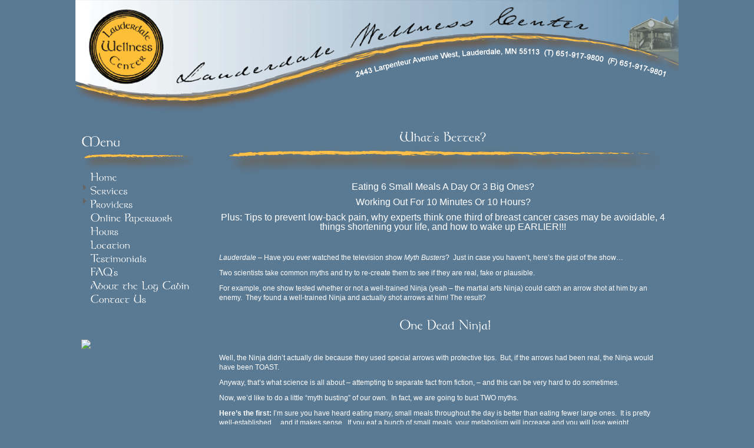

--- FILE ---
content_type: text/html; charset=UTF-8
request_url: https://www.lauderdalewellnesscenter.com/2010/06/new-research-cutting-carbs-better-than-low-fat-2/
body_size: 10023
content:
<!DOCTYPE html PUBLIC "-//W3C//DTD XHTML 1.0 Transitional//EN" "http://www.w3.org/TR/xhtml1/DTD/xhtml1-transitional.dtd">
<html xmlns="http://www.w3.org/1999/xhtml">
<head profile="http://gmpg.org/xfn/11">

	<title>Lauderdale Wellness Center &raquo; What’s Better?</title>

	<meta http-equiv="Content-Type" content="text/html; charset=UTF-8" />	
	<meta name="generator" content="WordPress 6.9" /> <!-- leave this for stats please -->

	<link rel="shortcut icon" href="/favicon.ico">

	<link rel="stylesheet" href="https://www.lauderdalewellnesscenter.com/wp-content/themes/LWC/style.css" type="text/css" media="screen" />
	<link rel="alternate" type="application/rss+xml" title="RSS 2.0" href="https://www.lauderdalewellnesscenter.com/feed/" />
	<link rel="alternate" type="text/xml" title="RSS .92" href="https://www.lauderdalewellnesscenter.com/feed/rss/" />
	<link rel="alternate" type="application/atom+xml" title="Atom 0.3" href="https://www.lauderdalewellnesscenter.com/feed/atom/" />
	<link rel="pingback" href="https://www.lauderdalewellnesscenter.com/xmlrpc.php" />

		<link rel='archives' title='August 2010' href='https://www.lauderdalewellnesscenter.com/2010/08/' />
	<link rel='archives' title='July 2010' href='https://www.lauderdalewellnesscenter.com/2010/07/' />
	<link rel='archives' title='June 2010' href='https://www.lauderdalewellnesscenter.com/2010/06/' />
	<link rel='archives' title='April 2010' href='https://www.lauderdalewellnesscenter.com/2010/04/' />
	<link rel='archives' title='February 2010' href='https://www.lauderdalewellnesscenter.com/2010/02/' />
	<link rel='archives' title='December 2009' href='https://www.lauderdalewellnesscenter.com/2009/12/' />
	<link rel='archives' title='October 2009' href='https://www.lauderdalewellnesscenter.com/2009/10/' />
	<link rel='archives' title='July 2009' href='https://www.lauderdalewellnesscenter.com/2009/07/' />
	<link rel='archives' title='June 2009' href='https://www.lauderdalewellnesscenter.com/2009/06/' />
	<link rel='archives' title='May 2009' href='https://www.lauderdalewellnesscenter.com/2009/05/' />
		<meta name='robots' content='max-image-preview:large' />
<link rel='dns-prefetch' href='//static.addtoany.com' />
<link rel="alternate" type="application/rss+xml" title="Lauderdale Wellness Center &raquo; What’s Better? Comments Feed" href="https://www.lauderdalewellnesscenter.com/2010/06/new-research-cutting-carbs-better-than-low-fat-2/feed/" />
<link rel="alternate" title="oEmbed (JSON)" type="application/json+oembed" href="https://www.lauderdalewellnesscenter.com/wp-json/oembed/1.0/embed?url=https%3A%2F%2Fwww.lauderdalewellnesscenter.com%2F2010%2F06%2Fnew-research-cutting-carbs-better-than-low-fat-2%2F" />
<link rel="alternate" title="oEmbed (XML)" type="text/xml+oembed" href="https://www.lauderdalewellnesscenter.com/wp-json/oembed/1.0/embed?url=https%3A%2F%2Fwww.lauderdalewellnesscenter.com%2F2010%2F06%2Fnew-research-cutting-carbs-better-than-low-fat-2%2F&#038;format=xml" />
<style id='wp-img-auto-sizes-contain-inline-css' type='text/css'>
img:is([sizes=auto i],[sizes^="auto," i]){contain-intrinsic-size:3000px 1500px}
/*# sourceURL=wp-img-auto-sizes-contain-inline-css */
</style>
<style id='wp-emoji-styles-inline-css' type='text/css'>

	img.wp-smiley, img.emoji {
		display: inline !important;
		border: none !important;
		box-shadow: none !important;
		height: 1em !important;
		width: 1em !important;
		margin: 0 0.07em !important;
		vertical-align: -0.1em !important;
		background: none !important;
		padding: 0 !important;
	}
/*# sourceURL=wp-emoji-styles-inline-css */
</style>
<style id='wp-block-library-inline-css' type='text/css'>
:root{--wp-block-synced-color:#7a00df;--wp-block-synced-color--rgb:122,0,223;--wp-bound-block-color:var(--wp-block-synced-color);--wp-editor-canvas-background:#ddd;--wp-admin-theme-color:#007cba;--wp-admin-theme-color--rgb:0,124,186;--wp-admin-theme-color-darker-10:#006ba1;--wp-admin-theme-color-darker-10--rgb:0,107,160.5;--wp-admin-theme-color-darker-20:#005a87;--wp-admin-theme-color-darker-20--rgb:0,90,135;--wp-admin-border-width-focus:2px}@media (min-resolution:192dpi){:root{--wp-admin-border-width-focus:1.5px}}.wp-element-button{cursor:pointer}:root .has-very-light-gray-background-color{background-color:#eee}:root .has-very-dark-gray-background-color{background-color:#313131}:root .has-very-light-gray-color{color:#eee}:root .has-very-dark-gray-color{color:#313131}:root .has-vivid-green-cyan-to-vivid-cyan-blue-gradient-background{background:linear-gradient(135deg,#00d084,#0693e3)}:root .has-purple-crush-gradient-background{background:linear-gradient(135deg,#34e2e4,#4721fb 50%,#ab1dfe)}:root .has-hazy-dawn-gradient-background{background:linear-gradient(135deg,#faaca8,#dad0ec)}:root .has-subdued-olive-gradient-background{background:linear-gradient(135deg,#fafae1,#67a671)}:root .has-atomic-cream-gradient-background{background:linear-gradient(135deg,#fdd79a,#004a59)}:root .has-nightshade-gradient-background{background:linear-gradient(135deg,#330968,#31cdcf)}:root .has-midnight-gradient-background{background:linear-gradient(135deg,#020381,#2874fc)}:root{--wp--preset--font-size--normal:16px;--wp--preset--font-size--huge:42px}.has-regular-font-size{font-size:1em}.has-larger-font-size{font-size:2.625em}.has-normal-font-size{font-size:var(--wp--preset--font-size--normal)}.has-huge-font-size{font-size:var(--wp--preset--font-size--huge)}.has-text-align-center{text-align:center}.has-text-align-left{text-align:left}.has-text-align-right{text-align:right}.has-fit-text{white-space:nowrap!important}#end-resizable-editor-section{display:none}.aligncenter{clear:both}.items-justified-left{justify-content:flex-start}.items-justified-center{justify-content:center}.items-justified-right{justify-content:flex-end}.items-justified-space-between{justify-content:space-between}.screen-reader-text{border:0;clip-path:inset(50%);height:1px;margin:-1px;overflow:hidden;padding:0;position:absolute;width:1px;word-wrap:normal!important}.screen-reader-text:focus{background-color:#ddd;clip-path:none;color:#444;display:block;font-size:1em;height:auto;left:5px;line-height:normal;padding:15px 23px 14px;text-decoration:none;top:5px;width:auto;z-index:100000}html :where(.has-border-color){border-style:solid}html :where([style*=border-top-color]){border-top-style:solid}html :where([style*=border-right-color]){border-right-style:solid}html :where([style*=border-bottom-color]){border-bottom-style:solid}html :where([style*=border-left-color]){border-left-style:solid}html :where([style*=border-width]){border-style:solid}html :where([style*=border-top-width]){border-top-style:solid}html :where([style*=border-right-width]){border-right-style:solid}html :where([style*=border-bottom-width]){border-bottom-style:solid}html :where([style*=border-left-width]){border-left-style:solid}html :where(img[class*=wp-image-]){height:auto;max-width:100%}:where(figure){margin:0 0 1em}html :where(.is-position-sticky){--wp-admin--admin-bar--position-offset:var(--wp-admin--admin-bar--height,0px)}@media screen and (max-width:600px){html :where(.is-position-sticky){--wp-admin--admin-bar--position-offset:0px}}

/*# sourceURL=wp-block-library-inline-css */
</style><style id='global-styles-inline-css' type='text/css'>
:root{--wp--preset--aspect-ratio--square: 1;--wp--preset--aspect-ratio--4-3: 4/3;--wp--preset--aspect-ratio--3-4: 3/4;--wp--preset--aspect-ratio--3-2: 3/2;--wp--preset--aspect-ratio--2-3: 2/3;--wp--preset--aspect-ratio--16-9: 16/9;--wp--preset--aspect-ratio--9-16: 9/16;--wp--preset--color--black: #000000;--wp--preset--color--cyan-bluish-gray: #abb8c3;--wp--preset--color--white: #ffffff;--wp--preset--color--pale-pink: #f78da7;--wp--preset--color--vivid-red: #cf2e2e;--wp--preset--color--luminous-vivid-orange: #ff6900;--wp--preset--color--luminous-vivid-amber: #fcb900;--wp--preset--color--light-green-cyan: #7bdcb5;--wp--preset--color--vivid-green-cyan: #00d084;--wp--preset--color--pale-cyan-blue: #8ed1fc;--wp--preset--color--vivid-cyan-blue: #0693e3;--wp--preset--color--vivid-purple: #9b51e0;--wp--preset--gradient--vivid-cyan-blue-to-vivid-purple: linear-gradient(135deg,rgb(6,147,227) 0%,rgb(155,81,224) 100%);--wp--preset--gradient--light-green-cyan-to-vivid-green-cyan: linear-gradient(135deg,rgb(122,220,180) 0%,rgb(0,208,130) 100%);--wp--preset--gradient--luminous-vivid-amber-to-luminous-vivid-orange: linear-gradient(135deg,rgb(252,185,0) 0%,rgb(255,105,0) 100%);--wp--preset--gradient--luminous-vivid-orange-to-vivid-red: linear-gradient(135deg,rgb(255,105,0) 0%,rgb(207,46,46) 100%);--wp--preset--gradient--very-light-gray-to-cyan-bluish-gray: linear-gradient(135deg,rgb(238,238,238) 0%,rgb(169,184,195) 100%);--wp--preset--gradient--cool-to-warm-spectrum: linear-gradient(135deg,rgb(74,234,220) 0%,rgb(151,120,209) 20%,rgb(207,42,186) 40%,rgb(238,44,130) 60%,rgb(251,105,98) 80%,rgb(254,248,76) 100%);--wp--preset--gradient--blush-light-purple: linear-gradient(135deg,rgb(255,206,236) 0%,rgb(152,150,240) 100%);--wp--preset--gradient--blush-bordeaux: linear-gradient(135deg,rgb(254,205,165) 0%,rgb(254,45,45) 50%,rgb(107,0,62) 100%);--wp--preset--gradient--luminous-dusk: linear-gradient(135deg,rgb(255,203,112) 0%,rgb(199,81,192) 50%,rgb(65,88,208) 100%);--wp--preset--gradient--pale-ocean: linear-gradient(135deg,rgb(255,245,203) 0%,rgb(182,227,212) 50%,rgb(51,167,181) 100%);--wp--preset--gradient--electric-grass: linear-gradient(135deg,rgb(202,248,128) 0%,rgb(113,206,126) 100%);--wp--preset--gradient--midnight: linear-gradient(135deg,rgb(2,3,129) 0%,rgb(40,116,252) 100%);--wp--preset--font-size--small: 13px;--wp--preset--font-size--medium: 20px;--wp--preset--font-size--large: 36px;--wp--preset--font-size--x-large: 42px;--wp--preset--spacing--20: 0.44rem;--wp--preset--spacing--30: 0.67rem;--wp--preset--spacing--40: 1rem;--wp--preset--spacing--50: 1.5rem;--wp--preset--spacing--60: 2.25rem;--wp--preset--spacing--70: 3.38rem;--wp--preset--spacing--80: 5.06rem;--wp--preset--shadow--natural: 6px 6px 9px rgba(0, 0, 0, 0.2);--wp--preset--shadow--deep: 12px 12px 50px rgba(0, 0, 0, 0.4);--wp--preset--shadow--sharp: 6px 6px 0px rgba(0, 0, 0, 0.2);--wp--preset--shadow--outlined: 6px 6px 0px -3px rgb(255, 255, 255), 6px 6px rgb(0, 0, 0);--wp--preset--shadow--crisp: 6px 6px 0px rgb(0, 0, 0);}:where(.is-layout-flex){gap: 0.5em;}:where(.is-layout-grid){gap: 0.5em;}body .is-layout-flex{display: flex;}.is-layout-flex{flex-wrap: wrap;align-items: center;}.is-layout-flex > :is(*, div){margin: 0;}body .is-layout-grid{display: grid;}.is-layout-grid > :is(*, div){margin: 0;}:where(.wp-block-columns.is-layout-flex){gap: 2em;}:where(.wp-block-columns.is-layout-grid){gap: 2em;}:where(.wp-block-post-template.is-layout-flex){gap: 1.25em;}:where(.wp-block-post-template.is-layout-grid){gap: 1.25em;}.has-black-color{color: var(--wp--preset--color--black) !important;}.has-cyan-bluish-gray-color{color: var(--wp--preset--color--cyan-bluish-gray) !important;}.has-white-color{color: var(--wp--preset--color--white) !important;}.has-pale-pink-color{color: var(--wp--preset--color--pale-pink) !important;}.has-vivid-red-color{color: var(--wp--preset--color--vivid-red) !important;}.has-luminous-vivid-orange-color{color: var(--wp--preset--color--luminous-vivid-orange) !important;}.has-luminous-vivid-amber-color{color: var(--wp--preset--color--luminous-vivid-amber) !important;}.has-light-green-cyan-color{color: var(--wp--preset--color--light-green-cyan) !important;}.has-vivid-green-cyan-color{color: var(--wp--preset--color--vivid-green-cyan) !important;}.has-pale-cyan-blue-color{color: var(--wp--preset--color--pale-cyan-blue) !important;}.has-vivid-cyan-blue-color{color: var(--wp--preset--color--vivid-cyan-blue) !important;}.has-vivid-purple-color{color: var(--wp--preset--color--vivid-purple) !important;}.has-black-background-color{background-color: var(--wp--preset--color--black) !important;}.has-cyan-bluish-gray-background-color{background-color: var(--wp--preset--color--cyan-bluish-gray) !important;}.has-white-background-color{background-color: var(--wp--preset--color--white) !important;}.has-pale-pink-background-color{background-color: var(--wp--preset--color--pale-pink) !important;}.has-vivid-red-background-color{background-color: var(--wp--preset--color--vivid-red) !important;}.has-luminous-vivid-orange-background-color{background-color: var(--wp--preset--color--luminous-vivid-orange) !important;}.has-luminous-vivid-amber-background-color{background-color: var(--wp--preset--color--luminous-vivid-amber) !important;}.has-light-green-cyan-background-color{background-color: var(--wp--preset--color--light-green-cyan) !important;}.has-vivid-green-cyan-background-color{background-color: var(--wp--preset--color--vivid-green-cyan) !important;}.has-pale-cyan-blue-background-color{background-color: var(--wp--preset--color--pale-cyan-blue) !important;}.has-vivid-cyan-blue-background-color{background-color: var(--wp--preset--color--vivid-cyan-blue) !important;}.has-vivid-purple-background-color{background-color: var(--wp--preset--color--vivid-purple) !important;}.has-black-border-color{border-color: var(--wp--preset--color--black) !important;}.has-cyan-bluish-gray-border-color{border-color: var(--wp--preset--color--cyan-bluish-gray) !important;}.has-white-border-color{border-color: var(--wp--preset--color--white) !important;}.has-pale-pink-border-color{border-color: var(--wp--preset--color--pale-pink) !important;}.has-vivid-red-border-color{border-color: var(--wp--preset--color--vivid-red) !important;}.has-luminous-vivid-orange-border-color{border-color: var(--wp--preset--color--luminous-vivid-orange) !important;}.has-luminous-vivid-amber-border-color{border-color: var(--wp--preset--color--luminous-vivid-amber) !important;}.has-light-green-cyan-border-color{border-color: var(--wp--preset--color--light-green-cyan) !important;}.has-vivid-green-cyan-border-color{border-color: var(--wp--preset--color--vivid-green-cyan) !important;}.has-pale-cyan-blue-border-color{border-color: var(--wp--preset--color--pale-cyan-blue) !important;}.has-vivid-cyan-blue-border-color{border-color: var(--wp--preset--color--vivid-cyan-blue) !important;}.has-vivid-purple-border-color{border-color: var(--wp--preset--color--vivid-purple) !important;}.has-vivid-cyan-blue-to-vivid-purple-gradient-background{background: var(--wp--preset--gradient--vivid-cyan-blue-to-vivid-purple) !important;}.has-light-green-cyan-to-vivid-green-cyan-gradient-background{background: var(--wp--preset--gradient--light-green-cyan-to-vivid-green-cyan) !important;}.has-luminous-vivid-amber-to-luminous-vivid-orange-gradient-background{background: var(--wp--preset--gradient--luminous-vivid-amber-to-luminous-vivid-orange) !important;}.has-luminous-vivid-orange-to-vivid-red-gradient-background{background: var(--wp--preset--gradient--luminous-vivid-orange-to-vivid-red) !important;}.has-very-light-gray-to-cyan-bluish-gray-gradient-background{background: var(--wp--preset--gradient--very-light-gray-to-cyan-bluish-gray) !important;}.has-cool-to-warm-spectrum-gradient-background{background: var(--wp--preset--gradient--cool-to-warm-spectrum) !important;}.has-blush-light-purple-gradient-background{background: var(--wp--preset--gradient--blush-light-purple) !important;}.has-blush-bordeaux-gradient-background{background: var(--wp--preset--gradient--blush-bordeaux) !important;}.has-luminous-dusk-gradient-background{background: var(--wp--preset--gradient--luminous-dusk) !important;}.has-pale-ocean-gradient-background{background: var(--wp--preset--gradient--pale-ocean) !important;}.has-electric-grass-gradient-background{background: var(--wp--preset--gradient--electric-grass) !important;}.has-midnight-gradient-background{background: var(--wp--preset--gradient--midnight) !important;}.has-small-font-size{font-size: var(--wp--preset--font-size--small) !important;}.has-medium-font-size{font-size: var(--wp--preset--font-size--medium) !important;}.has-large-font-size{font-size: var(--wp--preset--font-size--large) !important;}.has-x-large-font-size{font-size: var(--wp--preset--font-size--x-large) !important;}
/*# sourceURL=global-styles-inline-css */
</style>

<style id='classic-theme-styles-inline-css' type='text/css'>
/*! This file is auto-generated */
.wp-block-button__link{color:#fff;background-color:#32373c;border-radius:9999px;box-shadow:none;text-decoration:none;padding:calc(.667em + 2px) calc(1.333em + 2px);font-size:1.125em}.wp-block-file__button{background:#32373c;color:#fff;text-decoration:none}
/*# sourceURL=/wp-includes/css/classic-themes.min.css */
</style>
<link rel='stylesheet' id='nice-navigation-css' href='https://www.lauderdalewellnesscenter.com/wp-content/plugins/nice-navigation/styles.css?ver=1.6' type='text/css' media='screen' />
<link rel='stylesheet' id='addtoany-css' href='https://www.lauderdalewellnesscenter.com/wp-content/plugins/add-to-any/addtoany.min.css?ver=1.16' type='text/css' media='all' />
<script type="text/javascript" id="addtoany-core-js-before">
/* <![CDATA[ */
window.a2a_config=window.a2a_config||{};a2a_config.callbacks=[];a2a_config.overlays=[];a2a_config.templates={};

//# sourceURL=addtoany-core-js-before
/* ]]> */
</script>
<script type="text/javascript" defer src="https://static.addtoany.com/menu/page.js" id="addtoany-core-js"></script>
<script type="text/javascript" src="https://www.lauderdalewellnesscenter.com/wp-includes/js/jquery/jquery.min.js?ver=3.7.1" id="jquery-core-js"></script>
<script type="text/javascript" src="https://www.lauderdalewellnesscenter.com/wp-includes/js/jquery/jquery-migrate.min.js?ver=3.4.1" id="jquery-migrate-js"></script>
<script type="text/javascript" defer src="https://www.lauderdalewellnesscenter.com/wp-content/plugins/add-to-any/addtoany.min.js?ver=1.1" id="addtoany-jquery-js"></script>
<script type="text/javascript" src="https://www.lauderdalewellnesscenter.com/wp-content/plugins/nice-navigation/script.js?ver=1.6" id="nice-navigation-js"></script>
<script type="text/javascript" src="https://www.lauderdalewellnesscenter.com/wp-content/plugins/google-analyticator/external-tracking.min.js?ver=6.5.4" id="ga-external-tracking-js"></script>
<link rel="https://api.w.org/" href="https://www.lauderdalewellnesscenter.com/wp-json/" /><link rel="alternate" title="JSON" type="application/json" href="https://www.lauderdalewellnesscenter.com/wp-json/wp/v2/posts/826" /><link rel="EditURI" type="application/rsd+xml" title="RSD" href="https://www.lauderdalewellnesscenter.com/xmlrpc.php?rsd" />
<meta name="generator" content="WordPress 6.9" />
<link rel="canonical" href="https://www.lauderdalewellnesscenter.com/2010/06/new-research-cutting-carbs-better-than-low-fat-2/" />
<link rel='shortlink' href='https://www.lauderdalewellnesscenter.com/?p=826' />
<script type="text/javascript" src="https://www.lauderdalewellnesscenter.com/wp-content/plugins/all-in-one-cufon/js/cufon/cufon-yui.js?ver=6.9" id="cufon-yui-js"></script>
		
		<script src="https://www.lauderdalewellnesscenter.com/wp-content/plugins/cufon-fonts/Monsignor_Elegant_500.font.js" type="text/javascript"></script>        
<script type='text/javascript'>Cufon.replace('div.sidebar, h2', {
fontFamily: 'Monsignor Elegant', hover: 'true'});

Cufon.replace('.monsignor_elegant', {
fontFamily: 'Monsignor Elegant', hover: 'true', fontWeight: 'bold'});</script><!-- Google Analytics Tracking by Google Analyticator 6.5.4: http://www.videousermanuals.com/google-analyticator/ -->
<script type="text/javascript">
    var analyticsFileTypes = [''];
    var analyticsSnippet = 'disabled';
    var analyticsEventTracking = 'enabled';
</script>
<script type="text/javascript">
	(function(i,s,o,g,r,a,m){i['GoogleAnalyticsObject']=r;i[r]=i[r]||function(){
	(i[r].q=i[r].q||[]).push(arguments)},i[r].l=1*new Date();a=s.createElement(o),
	m=s.getElementsByTagName(o)[0];a.async=1;a.src=g;m.parentNode.insertBefore(a,m)
	})(window,document,'script','//www.google-analytics.com/analytics.js','ga');
	ga('create', 'UA-3145479-1', 'auto');
 
	ga('send', 'pageview');
</script>

</head>

<body><div id="wrapper">

<div id="header"></div>

<div id="sidebar" class="sidebar">

<div>
	<table class="center" width="100%" border="0">
		<tr>
<!-- begin Genbook badge -->
<!--script src="https://www.genbook.com/bookings/booknowjstag.action?id=30074065&size=medium&theme=orange-reverse"></script>
<noscript><a href="https://www.genbook.com/bookings/slot/reservation/30074065?bookingSourceId=1000"><img src="https://www.genbook.com/bookings/images/booknow/orange-reverse-medium.png" width="120" height="41" alt="Make an Online Appointment" border="0"/></a></noscript-->
<!-- end Genbook badge --> 
	
			</td>
		</tr>
	</table>
</div>

<ul>

			<div class="textwidget"></div>
				<script type="text/javascript">
			var nice_navigation_options = nice_navigation_options || {};
			nice_navigation_options.nice_navigation_nice_navigation3 = {
				clickable_parent: 	false,
				widget_id: 			"nice_navigation_nice_navigation-3"
			}
		</script>
		<div class="sidebar_title">Menu</div><div class="sidebar_title_underline"></div><div class='nice_navigation nice_navigation_look_wikipedia' id='nice_navigation_nice_navigation-3'><ul><li class="page_item page-item-1019"><a href="https://www.lauderdalewellnesscenter.com/">Home</a></li>
<li class="page_item page-item-1020 page_item_has_children page-has-children"><a href="https://www.lauderdalewellnesscenter.com/services/">Services</a>
<ul class='children'>
	<li class="page_item page-item-147"><a href="https://www.lauderdalewellnesscenter.com/services/chiropractic/">Chiropractic</a></li>
	<li class="page_item page-item-235"><a href="https://www.lauderdalewellnesscenter.com/services/functional-medicine/">Functional Medicine</a></li>
	<li class="page_item page-item-243"><a href="https://www.lauderdalewellnesscenter.com/services/massage-therapy/">Massage Therapy</a></li>
</ul>
</li>
<li class="page_item page-item-1022 page_item_has_children page-has-children"><a href="https://www.lauderdalewellnesscenter.com/staff/">Providers</a>
<ul class='children'>
	<li class="page_item page-item-1029"><a href="https://www.lauderdalewellnesscenter.com/staff/dr-brian-malzer/">Dr. Brian Malzer</a></li>
	<li class="page_item page-item-646"><a href="https://www.lauderdalewellnesscenter.com/staff/dana-malzer/">Dana Malzer</a></li>
	<li class="page_item page-item-1735"><a href="https://www.lauderdalewellnesscenter.com/staff/misty-meier/">Misty Meier</a></li>
	<li class="page_item page-item-1809"><a href="https://www.lauderdalewellnesscenter.com/staff/henry-kaldhusdal/">Henry Kaldhusdal</a></li>
	<li class="page_item page-item-1897"><a href="https://www.lauderdalewellnesscenter.com/staff/shelby-rose/">Shelby Rose</a></li>
</ul>
</li>
<li class="page_item page-item-528"><a href="https://www.lauderdalewellnesscenter.com/online-paperwork/">Online Paperwork</a></li>
<li class="page_item page-item-1023"><a href="https://www.lauderdalewellnesscenter.com/hours/">Hours</a></li>
<li class="page_item page-item-1024"><a href="https://www.lauderdalewellnesscenter.com/location/">Location</a></li>
<li class="page_item page-item-1025"><a href="https://www.lauderdalewellnesscenter.com/testimonials/">Testimonials</a></li>
<li class="page_item page-item-1659"><a href="https://www.lauderdalewellnesscenter.com/faqs/">FAQ&#8217;s</a></li>
<li class="page_item page-item-1026"><a href="https://www.lauderdalewellnesscenter.com/about-the-log-cabin/">About the Log Cabin</a></li>
<li class="page_item page-item-264"><a href="https://www.lauderdalewellnesscenter.com/contact-us/">Contact Us</a></li>
</ul></div>			<div class="textwidget"><p><!-- Facebook Badge START --><a href="https://www.facebook.com/LauderdaleWellnessCenter" target="_TOP" style="font-family: &quot;lucida grande&quot;,tahoma,verdana,arial,sans-serif; font-size: 11px; font-variant: normal; font-style: normal; font-weight: normal; color: #3B5998; text-decoration: none;" title=""></a><br /><a href="https://www.facebook.com/LauderdaleWellnessCenter" target="_TOP" title="Lauderdale Wellness Center"><img src="https://badge.facebook.com/badge/348725070110.7908.1984272405.png" style="border: 0px;" /></a><br /><a href="https://www.facebook.com/advertising" target="_TOP" style="font-family: &quot;lucida grande&quot;,tahoma,verdana,arial,sans-serif; font-size: 11px; font-variant: normal; font-style: normal; font-weight: normal; color: #3B5998; text-decoration: none;" title=""></a><!-- Facebook Badge END --></p>
</div>
		
</ul>

</div>
<div id="container">

	
		<div class="post-826 post type-post status-publish format-standard hentry category-12 category-recent-articles" id="post-826">
			<h2>What’s Better?</h2>
			
			<div class="post_underline"></div>

			<div class="entry">
	
				<p style="text-align: center;"><span style="font-size: medium;">Eating 6 Small Meals A Day Or 3 Big Ones?</span></p>
<p style="text-align: center;"><span style="font-size: medium;">Working Out For 10 Minutes Or 10 Hours?</span></p>
<p style="text-align: center;"><span style="font-size: medium;">Plus: Tips to prevent low-back pain, why experts think one third of breast cancer cases may be avoidable, 4 things shortening your life, and how to wake up EARLIER!!!</span></p>
<p><br class="spacer_" /></p>
<p><em>Lauderdale</em> – Have you ever watched the television show <em>Myth Busters</em>?  Just in case you haven’t, here’s the gist of the show…</p>
<p>Two scientists take common myths and try to re-create them to see if they are real, fake or plausible.</p>
<p>For example, one show tested whether or not a well-trained Ninja (yeah – the martial arts Ninja) could catch an arrow shot at him by an enemy.  They found a well-trained Ninja and actually shot arrows at him! The result?<span id="more-826"></span></p>
<p><br class="spacer_" /></p>
<h2 style="text-align: center;"><strong> One Dead Ninja!</strong></h2>
<p><br class="spacer_" /></p>
<p>Well, the Ninja didn’t actually die because they used special arrows with protective tips.  But, if the arrows had been real, the Ninja would have been TOAST.</p>
<p>Anyway, that’s what science is all about – attempting to separate fact from fiction, &#8211; and this can be very hard to do sometimes.</p>
<p>Now, we’d like to do a little “myth busting” of our own.  In fact, we are going to bust TWO myths.</p>
<p><strong>Here’s the first:</strong> I’m sure you have heard eating many, small meals throughout the day is better than eating fewer large ones.  It is pretty well-established… and it makes sense.  If you eat a bunch of small meals, your metabolism will increase and you will lose weight.</p>
<p>Well, a study published in the <strong><em>British Journal of Nutrition </em></strong>just put that theory to the test.  In the study, one group ate 6 small meals each day and another group ate 3 larger meals.</p>
<p>According to the study, both groups lost significant and equivalent amounts of weight. There was no difference between them in fat loss, appetite control or measurements of the hormones that signal hunger and satiety.</p>
<p><strong>One thing is important to note:</strong> Both groups ate the same number of calories.   The only difference was the number of meals the calories were split across – 3 versus 6.  These researchers believe it’s the number of calories per day eaten and NOT the way they are broken up that determines weight loss.</p>
<p><strong>And here’s the second myth: </strong>It is a commonly held belief, as far as exercise is concerned… more is better.  In other words, to get into good physical and cardiovascular shape – you must train for a long time.</p>
<p>After all… I’m sure you’ve seen <em>Rocky</em>… and he spent all day busting his butt!</p>
<p>Well, a new study shows this may not be the case.</p>
<p>In this study, published in the <strong><em>Journal of Physiology</em></strong>, researchers believe their findings “blow away” the notion that you must exercise for long periods of time.</p>
<p>Here is why: In the study, participants rode an exercise bike for just 60 seconds, but they peddled hard enough to get close to their maximum heart rate.  Then, they would rest for 60 seconds, and then peddle for 60 seconds again.  This process was repeated for 10 minutes.</p>
<p>Tests afterwards showed their muscles had improved just as much as if they had been involved in endurance training.  This type of training is known as “high intensity interval training” or HIT.  The research did not give the reason why HIT was so effective, but it appeared to “stimulate many of the same cellular pathways” as traditional training regimes.  The researchers also mentioned <em><span style="text-decoration: underline;">time is no longer an excuse for not exercising!!!</span></em></p>
<p><br class="spacer_" /></p>
<h2 style="text-align: center;"><strong>Why 1/3 Of Breast Cancer May Be Avoidable…</strong></h2>
<p><br class="spacer_" /></p>
<p>According to the March 25, 2010 USA Today: <em>“Up to a third of breast cancer cases in Western countries could be avoided if women ate less and exercised more, researchers at a breast cancer conference said Thursday.”</em></p>
<p>The article stated the focus should shift from early diagnosis and treatment (both of which have slowed the disease) to changing behaviors such as diet and physical activity.  Here are some breast cancer facts from the article:</p>
<ul>
<li>Breast cancer is the most common cancer in women. </li>
<li>Last year, in the United States, there were more than 190,000 new cases and 40,000 deaths.</li>
<li>A woman’s lifetime chance of getting breast cancer is about one in eight. </li>
<li>Obese women are up to 60% more likely to develop any cancer than normal-weight women.</li>
</ul>
<p>The article also mentioned many breast cancers are related to estrogen, a hormone produced in fat tissue. It is theorized that the more fat in a woman’s body, the greater the chance she’ll develop cancer.  Even slim women could benefit from exercising to decrease body fat and increase lean muscle mass.</p>
<p>One important point made by the USA Today article was that the medical establishment is NOT blaming victims for developing breast cancer. Likewise, victims should not blame themselves and wonder how much their weight was a factor.</p>
<p>The article stated, “<em>We would never want women to feel responsible for their breast cancer… It&#8217;s a complex disease and there are so many factors responsible that it’s difficult to blame it on one specific issue.&#8221; The recommendation to stay slim applies only to breast cancer in post-menopausal women, as there isn’t enough evidence to know whether this applies to younger women.”</em></p>
<p>Figures quoted in the article from the International Agency for Research on Cancer estimate that 25 to 30% of breast cancer cases could be avoided if women were thinner and exercised more.</p>
<p><br class="spacer_" /></p>
<h2 style="text-align: center;"><strong>Tips To Help Prevent Back Pain</strong></h2>
<p><br class="spacer_" /></p>
<p>Back pain is extremely common.  Fact is: you have an 80% chance of suffering from back pain in your life.  Sometimes, it can be nothing more than a nuisance… other times, it can be debilitating.  No matter what, the best thing to do is to try to avoid it altogether.  Here are some tips that may help:</p>
<ul style="text-align: center;">
<li>Always keep good posture – never slouch or slump.</li>
<li>Lift with your legs, not your back.</li>
<li>Wear comfortable low-heal shoes.</li>
<li>Sleep on your side on a bed that is good for your spine.</li>
<li>Moderate exercise for flexibility and stability of the spine and supporting structures.</li>
<li>See your Chiropractor if you have any questions or as soon as a problem occurs.</li>
</ul>

				&nbsp;&nbsp;
				
				<div>
					<table class="center" width="100%" border="0">
						<tr>
							<td width="55%"><div class="a2a_kit a2a_kit_size_32 addtoany_list" data-a2a-url="https://www.lauderdalewellnesscenter.com/2010/06/new-research-cutting-carbs-better-than-low-fat-2/" data-a2a-title="What’s Better?"><a class="a2a_dd addtoany_share_save addtoany_share" href="https://www.addtoany.com/share"><img src="https://static.addtoany.com/buttons/share_save_171_16.png" alt="Share"></a></div></td>
							<td><a href="https://www.lauderdalewellnesscenter.com/2010/06/new-research-cutting-carbs-better-than-low-fat-2/print/" title="Print This Post" rel="nofollow"><img class="WP-PrintIcon" src="https://www.lauderdalewellnesscenter.com/wp-content/plugins/wp-print/images/print.gif" alt="Print This Post" title="Print This Post" style="border: 0px;" /></a>&nbsp;<a href="https://www.lauderdalewellnesscenter.com/2010/06/new-research-cutting-carbs-better-than-low-fat-2/print/" title="Print This Post" rel="nofollow">Print This Post</a>
</td>
						</tr>
					</table>
				</div>
				
								
				<p class="postmetadata alt">
									</p>

			</div>
		
		</div>
		
		
<!-- You can start editing here. -->


			<!-- If comments are open, but there are no comments. -->

	 

<div id="respond">

&nbsp;&nbsp;
<h2 class="center">Please Leave a Comment</h2>

<div>
	<small><a rel="nofollow" id="cancel-comment-reply-link" href="/2010/06/new-research-cutting-carbs-better-than-low-fat-2/#respond" style="display:none;">Click here to cancel reply.</a></small>
</div>

<p>You must be <a href="https://www.lauderdalewellnesscenter.com/wp-login.php?redirect_to=https%3A%2F%2Fwww.lauderdalewellnesscenter.com%2F2010%2F06%2Fnew-research-cutting-carbs-better-than-low-fat-2%2F">logged in</a> to post a comment.</p>
</div>


	
</div>

&nbsp;&nbsp;
<div id="footer">
	<p><a href="https://www.lauderdalewellnesscenter.com/contact-us/">Contact Us</a> | <a href="https://www.lauderdalewellnesscenter.com/hours/">Hours</a> | <a href="https://www.lauderdalewellnesscenter.com/location/">Location</a></p>
	<p><a href="https://www.lauderdalewellnesscenter.com">Lauderdale Wellness Center</a> Copyright &#169; 2026 All Rights Reserved.</p>
	<p><a href="https://www.lauderdalewellnesscenter.com/location/">2443 Larpenteur Avenue West, Lauderdale, MN 55113</a></p>
</div><script type="speculationrules">
{"prefetch":[{"source":"document","where":{"and":[{"href_matches":"/*"},{"not":{"href_matches":["/wp-*.php","/wp-admin/*","/wp-content/uploads/*","/wp-content/*","/wp-content/plugins/*","/wp-content/themes/LWC/*","/*\\?(.+)"]}},{"not":{"selector_matches":"a[rel~=\"nofollow\"]"}},{"not":{"selector_matches":".no-prefetch, .no-prefetch a"}}]},"eagerness":"conservative"}]}
</script>
<script id="wp-emoji-settings" type="application/json">
{"baseUrl":"https://s.w.org/images/core/emoji/17.0.2/72x72/","ext":".png","svgUrl":"https://s.w.org/images/core/emoji/17.0.2/svg/","svgExt":".svg","source":{"concatemoji":"https://www.lauderdalewellnesscenter.com/wp-includes/js/wp-emoji-release.min.js?ver=6.9"}}
</script>
<script type="module">
/* <![CDATA[ */
/*! This file is auto-generated */
const a=JSON.parse(document.getElementById("wp-emoji-settings").textContent),o=(window._wpemojiSettings=a,"wpEmojiSettingsSupports"),s=["flag","emoji"];function i(e){try{var t={supportTests:e,timestamp:(new Date).valueOf()};sessionStorage.setItem(o,JSON.stringify(t))}catch(e){}}function c(e,t,n){e.clearRect(0,0,e.canvas.width,e.canvas.height),e.fillText(t,0,0);t=new Uint32Array(e.getImageData(0,0,e.canvas.width,e.canvas.height).data);e.clearRect(0,0,e.canvas.width,e.canvas.height),e.fillText(n,0,0);const a=new Uint32Array(e.getImageData(0,0,e.canvas.width,e.canvas.height).data);return t.every((e,t)=>e===a[t])}function p(e,t){e.clearRect(0,0,e.canvas.width,e.canvas.height),e.fillText(t,0,0);var n=e.getImageData(16,16,1,1);for(let e=0;e<n.data.length;e++)if(0!==n.data[e])return!1;return!0}function u(e,t,n,a){switch(t){case"flag":return n(e,"\ud83c\udff3\ufe0f\u200d\u26a7\ufe0f","\ud83c\udff3\ufe0f\u200b\u26a7\ufe0f")?!1:!n(e,"\ud83c\udde8\ud83c\uddf6","\ud83c\udde8\u200b\ud83c\uddf6")&&!n(e,"\ud83c\udff4\udb40\udc67\udb40\udc62\udb40\udc65\udb40\udc6e\udb40\udc67\udb40\udc7f","\ud83c\udff4\u200b\udb40\udc67\u200b\udb40\udc62\u200b\udb40\udc65\u200b\udb40\udc6e\u200b\udb40\udc67\u200b\udb40\udc7f");case"emoji":return!a(e,"\ud83e\u1fac8")}return!1}function f(e,t,n,a){let r;const o=(r="undefined"!=typeof WorkerGlobalScope&&self instanceof WorkerGlobalScope?new OffscreenCanvas(300,150):document.createElement("canvas")).getContext("2d",{willReadFrequently:!0}),s=(o.textBaseline="top",o.font="600 32px Arial",{});return e.forEach(e=>{s[e]=t(o,e,n,a)}),s}function r(e){var t=document.createElement("script");t.src=e,t.defer=!0,document.head.appendChild(t)}a.supports={everything:!0,everythingExceptFlag:!0},new Promise(t=>{let n=function(){try{var e=JSON.parse(sessionStorage.getItem(o));if("object"==typeof e&&"number"==typeof e.timestamp&&(new Date).valueOf()<e.timestamp+604800&&"object"==typeof e.supportTests)return e.supportTests}catch(e){}return null}();if(!n){if("undefined"!=typeof Worker&&"undefined"!=typeof OffscreenCanvas&&"undefined"!=typeof URL&&URL.createObjectURL&&"undefined"!=typeof Blob)try{var e="postMessage("+f.toString()+"("+[JSON.stringify(s),u.toString(),c.toString(),p.toString()].join(",")+"));",a=new Blob([e],{type:"text/javascript"});const r=new Worker(URL.createObjectURL(a),{name:"wpTestEmojiSupports"});return void(r.onmessage=e=>{i(n=e.data),r.terminate(),t(n)})}catch(e){}i(n=f(s,u,c,p))}t(n)}).then(e=>{for(const n in e)a.supports[n]=e[n],a.supports.everything=a.supports.everything&&a.supports[n],"flag"!==n&&(a.supports.everythingExceptFlag=a.supports.everythingExceptFlag&&a.supports[n]);var t;a.supports.everythingExceptFlag=a.supports.everythingExceptFlag&&!a.supports.flag,a.supports.everything||((t=a.source||{}).concatemoji?r(t.concatemoji):t.wpemoji&&t.twemoji&&(r(t.twemoji),r(t.wpemoji)))});
//# sourceURL=https://www.lauderdalewellnesscenter.com/wp-includes/js/wp-emoji-loader.min.js
/* ]]> */
</script>
<script type="text/javascript"> Cufon.now(); </script>

</div>

</body>
</html>

--- FILE ---
content_type: text/css
request_url: https://www.lauderdalewellnesscenter.com/wp-content/themes/LWC/style.css
body_size: 1603
content:
/*  
Theme Name: LWC
Theme URI: www.LauderdaleWellnessCenter.com
Description: Theme for Lauderdale Wellness Center.
Version: 1.0
Author: Dr. Matt Caldwell
Author URI: 

*/

body, h1, h2, h3, h4, h5, h6, blockquote, p, form{
	margin: 0;
	padding: 0;
	font-weight: none;
	font-style: none;
	color: #ffffff;
	border: 0px;
}

body{
	margin: 0px;
	padding: 0px;
	font-size: 12px;
	text-align: left;
	vertical-align: top;
	color: #ffffff;
	background-color: #5a7a94;
	font-family: Arial, Helvetica, sans-serif;
}

h1{
	font-size: 10px;
	padding: 0 0 10px 0;
}

h2{
	font-size: 24px;
	line-height: 30px;
}

h3{
	font-size: 20px;
	line-height: 30px;
}

h4{
	font-size: 16px;
	line-height: 30px;
}

 a:hover, h2 a:hover, p a:hover, .entry a:hover{
	color: #febf48;
	text-decoration: none;
}

a:link, a:visited{
	text-decoration: none;
	color: #ffffff;
}

p{
	padding: 10px 0px 0px 0px;
}

.center {
	text-align: center;
}

#wrapper{
	width: 1024px;
	margin: 0px auto;
	padding: 0px;
	background-color: #5a7a94;
}

#header{
	padding: 0px;
	margin: 0px;
	width: 1024px;
	background: url(images/topbanner_address.png) no-repeat top left;
	height: 200px;
}

#container{
	float: left;
	width: 800px;
	padding: 0 0 0 0px;
}

.post {
	width: 760px;
	text-align: left;
	padding: 20px 20px 10px 20px;
}

.post h2{
	text-align: center;
}

.page{
	font-size: 32px;
}

.entry{
	line-height: 1.4em;
}

.excerpt{
	text-align: center;
	font-weight: bold;
	font-size: 14px;
}	

p.postmetadata{
	border-top: 1px solid #ffffff;
	margin: 10px 0 50px 0;
}

.sidebar{
	float: left;
	width: 224px;
	margin: 0px;
	padding: 0px;
	font-weight: none;
	text-align: left;
}

.sidebar a:hover{
	color: #febf48;
}

.sidebar ul{
	list-style-type: none;
	padding: 0px 0px 0px 10px;
}

.sidebar ul li{
	text-indent: 0px;	
}

.sidebar ul ul{
	padding: 0px 0px 35px 15px;
}

.nice_navigation ul{
	padding: 0px 0px 35px 0px !important;
	display: block;
}

.nice_navigation ul ul{
	padding: 0px 0px 0px 5px !important;
	display: block;
}

.sidebar ul ul li{
	text-indent: 0px;
	font-size: 20px;
}

.sidebar ul ul ul{
	padding: 0px 0px 0px 10px;
}

.sidebar ul ul ul li{
	text-indent: 0px;
	font-size: 14px;
}

/* Begin Form Elements */

/* sidebar search form */

#searchform {
	margin: 10px auto;
	padding: 5px 3px;
	text-align: center;
}

#sidebar #searchform #s {
	width: 108px;
	padding: 2px;
}

#sidebar #searchsubmit {
	padding: 1px;
}

/* comment form */

.entry form { /* This is mainly for password protected posts, makes them look better. */
	text-align:center;
}

select {
	width: 130px;
}

#commentform p, #emailform p {
	font-family: 'Lucida Grande', Verdana, Arial, Sans-Serif;
}

#commentform p {
	margin: 5px 0;
}

#commentform input {
	width: 170px;
	padding: 2px;
	margin: 5px 0px 0px 0px;
}

#commentform {
	margin: 5px 100px 0px 100px;
}

#commentform textarea {
	width: 100%;
	padding: 0px;
}

#respond:after {
	content: "."; 
	display: block; 
	height: 0; 
	clear: both; 
	visibility: hidden;
}

/* submit buttom (shared by all forms) */

#commentform #submit {
	width: 120px;
	margin: 0 0 5px auto;
	float: right;
	background-color: #5a7a94;
	color: #ffffff;
}

#commentform #submit:hover {
  color: #000000;
  background-color: #ffffff;
}

/* Beginning of common form used on several pages*/

#commonform td {
	text-align: right;
}

#commonform #submit {
	margin: 0px 2px 5px auto;
	float: right;
	background-color: #5a7a94;
	color: #ffffff;
}

#commonform #submit:hover {
  color: #000000;
  background-color: #ffffff;
}

/* End of email form */

/* End Form Elements */


/* Begin Comments*/
.alt {
	margin: 0;
	padding: 10px;
}

.commentlist li, #commentform input, #commentform textarea {
	font: 0.9em 'Lucida Grande', Verdana, Arial, Sans-Serif;
}

.commentlist li .avatar { 
	float: right;
	border: 1px solid #eee;
	padding: 2px;
	background: #ffffff;
}

.commentlist {
	padding: 0;
	text-align: justify;
	width: 650px;
	text-align: left;
	margin: 20px 75px 10px 75px;
}

.commentlist li {
	margin: 15px 0 10px;
	padding: 10px 5px 10px 10px;
	list-style: none;
	font-weight: bold;
	color: #ffffff;
	background-color: #7097b5;
	border: 1px solid #778688;
}

.commentlist li.alt {
	background-color: #778688;
	border: 1px solid #7097b5;
}

.commentlist li ul li { 
	margin-right: -5px;
	margin-left: 10px;
	font-size: 1em;
}

.commentlist p {
	margin: 0px 5px 10px 0;
	font-weight: normal;
	line-height: 1.5em;
	text-transform: none;
	color: #ffffff;
}

.commentlist cite, .commentlist cite a {
	font-weight: bold;
	font-style: normal;
	font-size: 1.1em;
}

.children { padding: 0; }

.nocomments {
	text-align: center;
	margin: 0;
	padding: 0;
}

.commentmetadata {
	margin: 0px 5px 0px 0px;
	display: block;
	text-align: right;
	font-weight: normal;
	text-decoration: underline;
	color: #ffffff;
}

.says {
	display: none;
}

.moretext {
	font-style: italic;
}

/* End Comments */

.center {
	text-align: center;
}

.top {
	vertical-align: top;
} 

#footer{
	clear: both;
	width: 100%;
	padding-top: 10px;
	height: 75px;
	border-top: 1px solid #ffffff;
	margin: 0px;
}

#footer p{
	text-align: center;
	line-height: 8px;
}

.monsignor_elegant{
	text-align: left;
	font-size: 22px;
	font-weight: bold;
}

table{ 
	margin-left: auto;
	margin-right: auto;
}

div.sidebar_title {
	padding: 0px 0px 0px 0px;
	font-size: 26px;
}

div.sidebar_title_underline {
	background: transparent url(images/underline_menu.png) no-repeat; 
	display: block;
	height: 33px;
	margin-bottom: 0px;
	margin-left: 0px;
	padding: 0px;
	width: 100%;
}

div.title_underline {
	background: transparent url(images/underline_title.png) no-repeat; 
	display: block;
	height: 41px;
	margin-bottom: 0px;
	margin-left: 125px;
	padding: 0;
	width: 635px;
}

div.post_underline {
	background: transparent url(images/underline_post.png) no-repeat; 
	display: block;
	height: 55px;
	margin-bottom: 0px;
	margin-left: 10px;
	padding: 0;
	width: 100%;
}

.navigation {
	display: block;
	text-align: center;
	margin-top: 10px;
	margin-bottom: 20px;
	padding: 0px 20px 10px 20px;
	width: 760px;
}

.navigation_comments {
	display: block;
	text-align: center;
	margin: 20px 75px 10px 75px;
	width: 650px;
}

#box_bg {
	background: transparent url(images/box_bg.png) repeat-y;
	padding: 0px 22px 0px 15px;
	margin: 0px 0px 0px 0px;
	display: block;
	width: 723px;
}

.box {
	list-style-type: none;
	padding: 0px 0px 0px 0px;
}

#box_top {
	background: transparent url(images/box_top.png) no-repeat;
	display: block;
	height: 13px;
	margin: 0px;
	padding: 0px;
	width: 760px;
}

#box_bottom {
	background: transparent url(images/box_bottom.png) no-repeat;
	display: block;
	height: 17px;
	margin-bottom: 20px;
	margin-left: 0px;
	padding: 0px;
	width: 760px;
}

#box_bg .post-meta {
	list-style-type: none;
	padding: 0px;
	margin: 10px 0px 0px 0px;
}

#box_bg .post-meta-key {
	display: none;
}

.alignright {
	float: right;
}

.alignleft {
	float: left;
}

img.alignright {float:right; margin:0 0 2em 2em; border:none;}

img.alignleft {float:left; margin:0 2em 2em 0; border:none;}

img.aligncenter {display: block; margin-left: auto; margin-right: auto; border:none;}

a img.alignright {float:right; margin:0 0 2em 2em; border:none;}

a img.alignleft {float:left; margin:0 2em 2em 0; border:none;}

a img.aligncenter {display: block; margin-left: auto; margin-right: auto; border:none;}

--- FILE ---
content_type: text/plain
request_url: https://www.google-analytics.com/j/collect?v=1&_v=j102&a=1172741309&t=pageview&_s=1&dl=https%3A%2F%2Fwww.lauderdalewellnesscenter.com%2F2010%2F06%2Fnew-research-cutting-carbs-better-than-low-fat-2%2F&ul=en-us%40posix&dt=Lauderdale%20Wellness%20Center%20%C2%BB%20What%E2%80%99s%20Better%3F&sr=1280x720&vp=1280x720&_u=IEBAAEABAAAAACAAI~&jid=17675697&gjid=888547040&cid=268034881.1768478262&tid=UA-3145479-1&_gid=345394587.1768478262&_r=1&_slc=1&z=949630281
body_size: -455
content:
2,cG-R64K0BYTYB

--- FILE ---
content_type: text/javascript
request_url: https://www.lauderdalewellnesscenter.com/wp-content/plugins/cufon-fonts/Monsignor_Elegant_500.font.js
body_size: 12566
content:
/*!
 * The following copyright notice may not be removed under any circumstances.
 * 
 * Copyright:
 * Copyright (c) 1994 by CompuWork.
 */
Cufon.registerFont({"w":159,"face":{"font-family":"Monsignor Elegant","font-weight":500,"font-stretch":"normal","units-per-em":"360","panose-1":"0 0 0 0 0 0 0 0 0 0","ascent":"288","descent":"-72","x-height":"4","bbox":"-39 -295.665 471 78.8392","underline-thickness":"7.2","underline-position":"-44.28","unicode-range":"U+0020-U+F000"},"glyphs":{" ":{"w":93},"!":{"d":"31,-185v1,-10,-20,-26,-23,-27v18,-2,36,-17,50,-26v-12,54,-7,121,-6,184r5,8r-31,0v12,-36,0,-94,5,-139xm41,2v-10,0,-17,-8,-17,-17v0,-10,7,-17,17,-17v10,0,17,7,17,17v0,10,-7,17,-17,17","w":77},"\"":{"d":"22,-204v-4,-11,-17,-39,-1,-44v18,1,2,37,1,44xm51,-204v-3,-14,-14,-37,0,-44v14,2,7,15,5,29v-2,10,-4,15,-5,15","w":73},"#":{"d":"22,-111r15,-28r-36,0v10,-7,21,-12,40,-10r14,-27r-36,0v10,-7,22,-12,41,-10v4,-13,14,-19,26,-24r-13,24r37,0v4,-13,15,-19,26,-25r-13,25r32,0v-9,6,-18,12,-36,10r-14,27r35,0v-10,7,-21,12,-40,10v-4,14,-17,19,-27,27r13,-27r-36,0v-5,13,-15,23,-28,28xm54,-149r37,0r14,-27r-37,0","w":163},"$":{"d":"3,-169v0,-43,35,-69,82,-69v-3,-16,-15,-23,-23,-32v10,-3,24,0,36,-1r0,33v30,-1,52,7,74,16v-4,12,-12,22,-12,38v-16,-20,-30,-42,-62,-47r0,102v39,7,74,25,74,56v1,37,-42,74,-74,72v1,14,-2,29,3,40r-19,0v2,-12,4,-24,3,-39v-24,3,-49,-5,-68,-13v9,-12,8,-25,11,-41v9,25,24,43,57,45r0,-100v-41,-7,-82,-27,-82,-60xm98,-9v53,2,75,-65,27,-86v-6,-3,-15,-7,-27,-10r0,96xm85,-231v-65,-2,-87,62,-32,88v7,3,17,7,32,11r0,-99","w":192},"%":{"d":"3,0v45,-56,89,-123,131,-183v10,-15,27,-36,14,-52v6,-7,26,-1,37,-3r-163,238r-19,0xm156,-106v32,0,54,23,54,55v0,32,-22,54,-54,54v-30,0,-55,-22,-55,-54v0,-35,24,-54,55,-55xm156,-1v46,-1,48,-101,0,-101v-24,0,-36,25,-36,51v0,24,12,51,36,50xm57,-248v31,0,55,23,55,55v0,33,-23,54,-55,54v-30,0,-54,-23,-54,-54v0,-34,23,-54,54,-55xm93,-193v0,-26,-12,-51,-36,-51v-47,0,-47,101,0,101v24,1,37,-26,36,-50","w":204},"&":{"d":"112,-238v49,0,51,62,12,72v35,10,58,26,75,54v10,-35,30,-40,67,-60v-5,9,-10,20,-11,33v-31,9,-41,10,-48,41v16,53,76,119,135,72v-9,19,-43,30,-73,27v-31,-3,-57,-29,-74,-56v-13,36,-36,59,-80,60v-53,1,-101,-34,-101,-85v0,-46,51,-72,86,-86v-45,-13,-33,-72,12,-72xm112,-232v-29,4,-25,53,0,61v23,-8,29,-57,0,-61xm112,-159v-23,3,-73,48,-66,79v-4,61,65,99,111,59v13,-12,24,-27,30,-48v-12,-43,-34,-76,-75,-90","w":349},"'":{"d":"22,-204v-4,-11,-17,-39,-1,-44v18,1,2,37,1,44","w":43},"(":{"d":"31,18v-41,-74,-38,-258,26,-300v-40,71,-43,205,-4,282","w":63},")":{"d":"5,15v40,-72,43,-203,4,-282r22,-18v40,74,39,258,-26,300","w":63},"*":{"d":"49,-174r23,22v-8,9,-16,-12,-24,-16v-1,11,3,26,-6,29r0,-29v-8,5,-16,25,-24,16r23,-22r-23,-22v9,-7,16,13,24,17v1,-11,-3,-26,6,-29r0,29v8,-5,15,-23,24,-17","w":89},"+":{"d":"69,-117r-68,0v18,-10,36,-20,68,-16r0,-43r12,-8r0,51r69,0v-18,10,-37,20,-69,16r0,49r-12,7r0,-56","w":162},",":{"d":"23,9v-8,-7,-22,-37,3,-37v24,0,15,33,3,48v-6,8,-11,12,-15,12v3,-6,10,-19,9,-23","w":67},"-":{"d":"33,-105r107,0r-33,16r-107,0","w":149},".":{"d":"26,3v-8,0,-15,-8,-15,-16v0,-8,8,-15,15,-15v7,0,15,7,15,15v0,8,-7,16,-15,16","w":75},"\/":{"d":"143,-222v6,-11,21,-41,6,-53v9,-5,25,-1,37,-2r-161,286r-19,0v49,-73,91,-155,137,-231","w":204},"0":{"d":"1,-112v0,-64,38,-117,98,-117v58,0,99,53,99,117v0,65,-38,117,-99,117v-59,0,-98,-53,-98,-117xm100,-220v-90,3,-91,212,-1,217v90,-4,90,-212,1,-217","w":213},"1":{"d":"18,-203v12,-6,49,-47,49,-10r0,184v0,10,1,24,6,29r-39,0v17,-50,2,-135,7,-198v-2,-7,-15,-6,-23,-5","w":117},"2":{"d":"144,14v-29,-20,-97,-13,-147,-14v39,-30,129,-100,131,-158v1,-38,-20,-59,-56,-61v-30,-1,-39,26,-14,43v-17,-3,-33,-5,-51,-1v12,-57,149,-81,146,4v-3,58,-78,123,-117,154v46,-2,101,8,129,-15v-7,12,-22,36,-21,48","w":179},"3":{"d":"67,-220v-25,-1,-26,23,-11,40v-14,-6,-30,-9,-50,-10v13,-23,39,-38,74,-39v29,-1,66,13,66,39v0,33,-17,44,-51,55v32,13,59,40,59,75v0,66,-111,85,-149,38v12,-1,28,-9,39,-15v-2,21,11,35,31,35v26,0,49,-31,48,-57v0,-38,-23,-68,-58,-71v31,-7,49,-25,49,-56v1,-22,-24,-34,-47,-34","w":170},"4":{"d":"8,-79v20,-29,38,-68,33,-111v-1,-14,-17,-21,-28,-28v15,-8,39,-3,54,-13v8,46,-13,110,-30,139r83,0r0,-90v2,-10,-15,-26,-19,-27v17,-1,37,-17,51,-26v-11,40,-6,94,-7,143r50,0v-15,6,-26,16,-50,13v1,27,-4,61,7,79r-39,0v11,-17,6,-52,7,-79r-112,0","w":204},"5":{"d":"154,-76v0,79,-105,105,-151,53v14,-1,25,-9,31,-19v9,28,13,40,44,40v32,0,50,-37,50,-74v0,-67,-69,-76,-117,-49r0,-101r139,0v-12,8,-21,18,-23,37v-17,-28,-46,-27,-89,-26r0,70v60,-15,116,10,116,69","w":173},"6":{"d":"6,-97v2,-83,56,-142,152,-129v-14,8,-21,21,-26,37v-11,-16,-19,-25,-41,-25v-45,0,-52,57,-53,117v0,38,12,95,44,95v48,0,65,-117,7,-121v-11,-1,-24,6,-33,11v22,-39,106,-14,96,39v1,35,-36,79,-70,77v-49,-3,-77,-45,-76,-101","w":176},"7":{"d":"24,-247v23,30,88,18,139,20v-49,55,-84,118,-79,227r-38,10v11,-97,34,-168,89,-225v-50,2,-108,-8,-134,20v9,-13,21,-35,23,-52","w":162},"8":{"d":"110,-123v34,8,55,29,55,63v1,41,-38,66,-79,66v-42,0,-80,-25,-79,-66v1,-34,22,-54,55,-63v-24,-7,-41,-25,-41,-52v-1,-33,31,-54,65,-54v36,0,65,20,65,54v-1,28,-15,44,-41,52xm86,-127v26,0,40,-22,39,-48v0,-27,-11,-48,-39,-48v-27,-1,-39,21,-39,48v0,26,14,48,39,48xm39,-60v0,33,16,59,47,59v30,0,48,-26,48,-59v0,-34,-15,-60,-48,-60v-31,0,-47,26,-47,60","w":179},"9":{"d":"154,-129v-2,82,-56,142,-151,129v13,-9,20,-20,25,-37v11,15,19,25,41,25v44,0,53,-55,53,-117v0,-41,-12,-95,-44,-95v-48,0,-65,117,-6,120v11,1,24,-5,32,-10v-23,38,-96,15,-96,-39v0,-34,35,-79,70,-77v50,2,77,45,76,101","w":176},":":{"d":"26,-99v-8,0,-15,-7,-15,-15v0,-8,7,-15,15,-15v8,0,15,7,15,15v0,8,-7,15,-15,15xm26,3v-8,0,-15,-8,-15,-16v0,-8,8,-15,15,-15v7,0,15,7,15,15v0,8,-7,16,-15,16","w":75},";":{"d":"26,-99v-8,0,-15,-7,-15,-15v0,-8,7,-15,15,-15v8,0,15,7,15,15v0,8,-7,15,-15,15xm23,9v-8,-7,-22,-37,3,-37v24,0,15,33,3,48v-6,8,-11,12,-15,12v3,-6,10,-19,9,-23","w":67},"<":{"d":"82,-153v-7,26,-27,52,-50,61v23,17,48,41,55,59r-21,5v-5,-19,-45,-47,-66,-62v27,-8,51,-31,58,-59","w":105},"=":{"d":"33,-116r107,0r-33,17r-107,0xm33,-88r107,0r-33,17r-107,0","w":149},">":{"d":"21,-29v7,-25,28,-51,50,-60v-23,-17,-48,-41,-56,-59r22,-6v5,19,45,47,66,62v-27,8,-51,31,-58,60","w":105},"?":{"d":"4,-187v14,-73,131,-42,131,23v0,43,-38,61,-62,83v-3,17,8,21,16,32v-16,2,-29,-9,-44,1v-9,-38,65,-64,65,-116v0,-29,-20,-60,-48,-59v-33,1,-52,50,-32,79v-16,-7,-30,-24,-26,-43xm63,2v-10,0,-17,-8,-17,-17v0,-10,7,-17,17,-17v10,0,17,7,17,17v0,10,-7,17,-17,17","w":146},"@":{"d":"163,-63v0,36,-35,68,-52,30r-8,-16v-8,9,-25,24,-37,23v-44,-4,-26,-50,5,-56r13,-4v-4,-9,-9,-26,-22,-19v6,-4,13,-8,14,-16v22,26,33,62,51,92v2,2,5,4,6,4v20,-42,2,-109,-49,-109v-35,0,-61,33,-61,71v0,51,39,64,90,64v-50,18,-115,-13,-113,-64v2,-45,35,-77,84,-77v45,-1,79,31,79,77xm57,-70v-12,12,-6,38,15,35v11,1,23,-10,29,-18v-10,-9,-5,-36,-27,-27v-7,3,-13,6,-17,10","w":174},"A":{"d":"21,4v-20,-86,37,-159,93,-188v-10,-27,-29,-55,-51,-56v20,0,46,-3,62,2r83,187v14,30,26,47,34,51r-42,0v-17,-48,-41,-95,-64,-140xm48,-39r85,-106r-15,-31v-47,19,-82,75,-70,137","w":237,"k":{"Y":17,"W":17,"V":51,"U":17,"T":59,"Q":17,"O":17,"M":17,"K":13,"I":13,"H":13,"G":23,"F":13,"E":23,"D":14,"C":23}},"B":{"d":"189,-82v0,69,-80,85,-155,82r0,-199v2,-22,-17,-39,-33,-38v22,-4,46,-5,54,14v19,-19,92,-34,90,13v-1,25,-26,43,-50,50v53,2,94,26,94,78xm159,-82v0,-41,-44,-74,-84,-74v-10,0,-16,3,-16,7r0,138v0,3,6,5,16,5v44,-1,84,-32,84,-76xm119,-206v0,-30,-47,-34,-62,-12v4,14,1,36,2,54v29,7,60,-13,60,-42","w":206},"C":{"d":"22,-117v1,-76,61,-123,144,-121r79,0r0,37v-15,-17,-47,-28,-79,-28v-64,-2,-114,49,-114,112v0,64,39,111,100,111v45,0,73,-20,93,-50r0,25v-22,21,-55,33,-93,34v-78,0,-131,-43,-130,-120","w":266,"k":{"Q":12,"O":12,"E":12,"C":12}},"D":{"d":"229,-123v0,96,-92,150,-195,123r0,-199v2,-20,-17,-40,-33,-38v20,-7,46,-5,54,14v72,-52,174,10,174,100xm197,-123v0,-79,-69,-140,-140,-96v8,63,1,140,3,208v76,28,137,-29,137,-112","w":243,"k":{"V":17,"T":23}},"E":{"d":"22,-114v0,-108,101,-134,222,-124r0,37v-28,-34,-111,-37,-147,-6v-10,9,-21,21,-30,38v61,-4,141,12,177,-17r0,40v-38,-29,-117,-13,-180,-17v-30,70,8,160,85,160v42,0,81,-27,95,-57r0,28v-18,21,-56,38,-95,38v-71,1,-127,-50,-127,-120","w":265},"F":{"d":"126,-110v-10,-13,-52,-25,-66,-8r0,110v-10,5,-18,12,-26,18r0,-220v0,-13,-12,-21,-19,-28r151,2v-3,8,-10,18,-7,27v-23,-17,-58,-27,-99,-20r0,96r83,0v-4,10,-10,17,-17,23","w":173,"k":{"y":12,"u":12,"r":12,"o":29,"i":12,"e":29,"a":36,"O":17,"E":17,"A":17}},"G":{"d":"207,-60v4,-22,-24,-41,-41,-45r67,0r0,114v4,29,-34,68,-56,68v18,-13,34,-45,30,-81v-88,34,-185,-22,-185,-111v0,-74,55,-125,131,-123r73,0r0,42v-17,-19,-39,-33,-73,-33v-58,-1,-99,54,-99,114v0,81,86,145,153,94r0,-39","w":262},"H":{"d":"198,0v13,-30,3,-85,6,-126r-133,0v3,42,-7,94,6,126r-38,0v15,-51,3,-131,6,-192v1,-26,-24,-35,-40,-46r66,0r0,105r133,0v-2,-32,10,-75,-12,-88r-28,-17r66,0r0,215v0,7,2,20,7,23r-39,0","w":261},"I":{"d":"71,-29v0,10,1,24,6,29r-38,0v15,-51,3,-131,6,-192v1,-26,-24,-35,-40,-46r66,0r0,209","w":101},"J":{"d":"15,77v41,-59,29,-171,30,-269v1,-27,-23,-35,-40,-46r66,0v-8,116,31,266,-56,315","w":102},"K":{"d":"70,-146v3,48,-8,110,7,146r-39,0v15,-51,2,-131,6,-192v1,-27,-23,-35,-40,-46r66,0r0,84v49,-5,82,-38,90,-84r35,0v-12,43,-56,69,-95,90v68,9,84,126,163,122v-9,8,-37,30,-43,31v-54,-37,-64,-140,-150,-151","w":267,"k":{"U":19,"O":23,"M":23,"E":23}},"L":{"d":"171,10v-29,-12,-90,-9,-133,-10v15,-51,2,-131,6,-192v1,-27,-23,-35,-39,-46r65,0r0,222v26,22,93,1,114,-15","w":192,"k":{"Y":15,"V":43,"U":17,"O":23,"M":23,"G":23,"E":23,"C":23}},"M":{"d":"202,-29v-57,76,-192,3,-180,-90v-14,-111,161,-164,216,-78v24,-27,43,-41,86,-43v61,-2,112,59,112,121v0,90,-117,169,-175,90v15,17,36,24,63,24v100,0,111,-226,0,-226v-39,-1,-80,28,-80,66r0,165r-26,0v-7,-92,31,-231,-67,-231v-56,0,-98,54,-98,112v0,81,84,151,149,90","w":450},"N":{"d":"48,-207v5,73,-18,172,26,207r-45,0v22,-55,5,-144,10,-215v-9,-12,-24,-16,-38,-22v17,-2,38,0,56,-1r162,198r0,-151v1,-24,-15,-36,-28,-47r37,0r-3,239v-5,0,-7,-8,-11,-11","w":258},"O":{"d":"22,-119v0,-74,57,-124,131,-124v74,0,131,51,131,124v0,73,-57,125,-131,125v-75,0,-131,-52,-131,-125xm53,-119v0,64,39,116,100,116v60,0,99,-51,99,-116v0,-64,-38,-115,-99,-115v-61,0,-100,50,-100,115","w":298,"k":{"V":10,"T":27}},"P":{"d":"27,0v17,-49,2,-131,7,-193v2,-19,-18,-42,-27,-44v25,-1,44,2,49,21v26,-40,124,-35,124,21v1,57,-67,90,-120,100v3,31,-5,72,6,95r-39,0xm60,-109v41,5,88,-38,88,-86v0,-49,-88,-48,-88,-5r0,91","w":192,"k":{"y":20,"u":20,"s":31,"r":17,"o":36,"e":36,"a":50,"A":23}},"Q":{"d":"284,-119v-1,53,-23,82,-58,106v28,5,63,16,68,32v-16,-3,-27,-1,-41,4v1,-13,-23,-27,-37,-32v-84,43,-194,-11,-194,-110v0,-74,57,-124,131,-124v74,0,132,51,131,124xm128,-50v17,-1,34,0,39,-12v4,21,21,35,39,42v29,-20,46,-51,46,-99v0,-64,-38,-115,-99,-115v-61,0,-100,50,-100,115v0,80,71,143,146,104v-23,-10,-57,-23,-71,-35","w":298},"R":{"d":"27,0v17,-49,2,-131,7,-193v2,-19,-18,-42,-27,-44v25,-1,44,2,49,21v26,-32,119,-40,121,17v1,46,-54,73,-90,87v48,19,82,101,139,112v-31,-1,-62,6,-74,-15v-31,-25,-48,-74,-90,-89v-4,28,-6,79,4,104r-39,0xm60,-117v42,-6,85,-34,85,-79v0,-23,-19,-32,-40,-32v-20,-1,-44,10,-45,28r0,83","w":219,"k":{"Y":17,"W":23,"V":23,"U":23,"T":34,"Q":23,"O":23,"M":23,"G":23,"E":23,"C":23}},"S":{"d":"183,-72v0,74,-94,90,-157,62v6,-11,10,-24,10,-42v5,23,29,46,60,46v63,0,96,-75,27,-94v-42,-11,-112,-21,-112,-70v0,-78,109,-82,172,-54v-4,7,-13,26,-12,39v-13,-25,-36,-46,-72,-46v-33,0,-70,13,-70,42v-1,77,154,40,154,117","w":200},"T":{"d":"224,-202v-13,-17,-51,-29,-85,-25r1,215v1,5,2,9,5,12r-38,0v5,-5,6,-18,6,-29r0,-198v-36,-4,-71,5,-84,25v-9,-13,-13,-28,-29,-36r252,0v-13,10,-19,20,-28,36","w":257,"k":{"y":76,"w":76,"u":76,"r":76,"o":76,"i":67,"h":40,"e":76,"a":76,"Y":17,"W":17,"U":17,"O":34,"M":34,"G":34,"E":34,"C":34,"A":29}},"U":{"d":"130,4v-94,0,-136,-99,-89,-175v6,-16,36,-29,19,-46r-19,-19v13,-4,42,-4,56,0v-52,48,-74,224,33,228v35,1,78,-29,77,-61r0,-128v2,-20,-13,-29,-25,-37r0,-4r51,0r0,238r-26,0r0,-27v-12,11,-50,31,-77,31","w":263},"V":{"d":"0,-238v22,1,47,-1,67,2v-23,29,1,67,19,103r48,98r60,-112v22,-47,42,-61,10,-90v13,-2,30,0,45,-1r-124,245v-43,-75,-73,-179,-125,-245","w":254,"k":{"u":37,"o":48,"i":28,"e":48,"a":48,"Y":12,"U":12,"O":17,"E":23,"A":32}},"W":{"d":"321,-27v-20,30,-94,45,-123,7v-16,13,-45,24,-74,24v-83,0,-131,-109,-83,-178v6,-15,35,-27,19,-43r-19,-19v13,-4,42,-4,56,0v-57,47,-71,233,43,227v20,0,43,-7,52,-17v-40,-43,-38,-134,-4,-179v0,-12,-17,-22,-24,-31v10,-3,38,-6,46,2v-20,67,-40,225,53,225v26,0,58,-19,58,-42r0,-146v2,-20,-13,-29,-25,-37r0,-4r51,0r0,238r-26,0r0,-27","w":378},"X":{"d":"191,-195v-18,-41,-64,-1,-74,23r131,172r-40,0r-104,-152v-27,43,-47,94,-61,152r-39,0v28,-55,61,-107,93,-159v-25,-25,-46,-69,-92,-56v3,-11,18,-19,32,-17v32,3,47,23,72,52v29,-40,47,-68,103,-53v-11,10,-16,24,-21,38","w":252},"Y":{"d":"135,-7v31,0,72,-17,72,-44r0,-146v2,-20,-13,-29,-25,-37r0,-4r51,0r0,199v9,104,-102,136,-192,99v11,-3,27,-15,38,-23v10,30,82,36,105,9v14,-16,23,-40,23,-72v-19,20,-47,30,-83,30v-85,0,-131,-102,-83,-175v6,-16,36,-29,19,-46r-19,-19v13,-4,42,-4,56,0v-52,49,-75,229,38,229","w":263},"Z":{"d":"158,-27v-50,-33,-107,-1,-143,34r-6,-7r211,-211v-68,2,-148,-7,-198,14v14,-17,28,-29,37,-52v37,32,119,17,181,16v10,0,17,3,12,7r-175,175v34,-14,79,-14,107,6v34,24,42,26,75,14v3,3,-32,49,-38,43v-4,-1,-25,-14,-63,-39","w":267},"[":{"d":"23,12r1,-240v8,-21,38,-14,64,-15v-14,4,-24,15,-42,12r0,231r42,0v-18,8,-37,15,-65,12","w":99},"\\":{"d":"134,8r-86,-210v-7,-17,-23,-42,-41,-47v4,-7,21,-1,31,-3r103,243v4,8,7,14,10,17r-17,0","w":164},"]":{"d":"63,-241r-1,240v-9,20,-38,13,-64,14v14,-4,24,-15,42,-12r0,-231r-42,0v18,-7,37,-13,65,-11","w":99},"^":{"d":"65,-168v-4,4,-22,26,-30,20v12,-10,32,-28,37,-37v10,13,24,23,40,28r-14,13v-9,-4,-24,-16,-33,-24","w":144},"_":{"d":"30,6r166,0r-30,15r-166,0","w":165},"`":{"d":"29,-184v15,7,30,26,41,39v-9,-4,-73,-26,-41,-39","w":108},"a":{"d":"5,-48v3,-58,52,-95,123,-85v-16,17,-6,57,-8,87v-2,25,9,41,33,36v-7,16,-45,13,-54,-5v-30,28,-97,23,-94,-33xm30,-48v-7,44,69,52,69,12r0,-75v0,-9,-5,-13,-14,-13v-31,1,-57,41,-55,76","w":154},"b":{"d":"73,4v-38,0,-69,-31,-69,-68v-9,-45,88,-89,18,-114v13,-10,42,-3,54,-14v14,30,-53,98,-47,128v0,31,16,62,44,62v56,1,67,-117,7,-121v-9,0,-22,6,-30,11v22,-38,94,-16,94,39v0,36,-35,77,-71,77"},"c":{"d":"5,-65v-6,-61,79,-98,117,-49v-8,5,-16,10,-26,13v1,-17,-8,-30,-24,-30v-30,1,-43,30,-42,66v1,41,43,72,82,50r19,-20v-19,61,-135,47,-126,-30","w":146},"d":{"d":"4,-67v0,-56,75,-93,113,-53v5,-29,-5,-55,-23,-58v17,-1,37,-17,51,-26v-13,55,-6,130,-6,195r4,9r-26,0r0,-13v-42,38,-113,7,-113,-54xm117,-96v1,-19,-25,-36,-44,-35v-61,2,-60,128,0,129v17,1,45,-18,44,-34r0,-60","w":161},"e":{"d":"129,-26v-29,53,-125,29,-125,-41v0,-59,72,-94,110,-50r10,19r-91,0v-15,42,10,88,52,88v15,0,32,-11,44,-16xm100,-104v-3,-23,-35,-37,-53,-18v-4,4,-8,10,-11,18r64,0","w":141},"f":{"d":"104,-120v-11,22,-42,4,-64,8r0,107r-21,17r0,-164v3,-11,-16,-35,-19,-36v39,15,57,-31,95,-12v6,4,12,9,16,16v-16,0,-27,4,-33,18v4,-11,6,-32,-10,-31v-28,3,-30,43,-28,79v22,-11,41,0,64,-2","w":110},"g":{"d":"5,-49v2,-40,32,-67,67,-75v-24,-1,-51,2,-73,-1v10,-7,21,-14,29,-22v17,23,73,11,112,14v-1,14,-24,9,-38,9v-43,0,-72,33,-72,75v0,43,44,65,70,27v25,-21,26,-59,36,-92v11,79,8,192,-77,192v-20,0,-42,-14,-53,-28v8,2,23,-31,35,-36v-28,44,34,82,56,37v8,-16,14,-40,14,-71v-27,39,-109,29,-106,-29","w":163},"h":{"d":"78,-125v-16,-2,-38,13,-38,26v3,32,-6,76,5,99r-31,0v13,-40,0,-102,5,-151v1,-10,-20,-27,-23,-27v17,-3,36,-17,50,-26v-6,30,-7,48,-6,81v20,-3,36,-12,53,-12v58,0,56,84,44,135r-21,0v12,-53,15,-122,-38,-125","w":167},"i":{"d":"47,-133r1,125r4,8r-31,0v11,-30,5,-83,2,-118v-3,-9,-14,-9,-20,-15r44,0xm34,-186v9,0,15,5,15,15v0,7,-7,16,-15,15v-9,0,-15,-6,-15,-15v-1,-8,7,-16,15,-15","w":79},"j":{"d":"7,78v22,-40,27,-137,15,-198v-2,-9,-13,-7,-18,-13r43,0v-4,79,18,179,-40,211xm32,-186v9,0,15,5,15,15v0,7,-7,16,-15,15v-9,0,-15,-6,-15,-15v-1,-8,7,-16,15,-15","w":79},"k":{"d":"117,0v2,-54,-28,-95,-77,-81v2,27,-6,63,5,81r-31,0v13,-40,0,-102,5,-151v1,-10,-20,-27,-23,-27v17,-3,36,-17,50,-26v-8,36,-6,66,-6,108v28,2,76,-10,63,-37r32,0v-8,24,-28,34,-56,42v43,5,58,43,59,91r-21,0","w":162},"l":{"d":"26,-151v3,-11,-19,-27,-23,-27v17,-2,37,-18,51,-26v-14,56,-6,130,-6,196r4,8r-31,0v13,-40,1,-102,5,-151","w":79},"m":{"d":"196,0v14,-51,13,-146,-55,-121v-6,2,-11,4,-14,8v16,28,12,78,5,113r-21,0v9,-52,15,-120,-35,-125v-16,-2,-36,13,-36,26v0,32,-6,76,5,99r-31,0v11,-24,2,-64,5,-96v2,-15,-16,-35,-23,-36v14,0,34,-8,44,-1v0,6,0,13,7,10v29,-13,57,-19,74,2v16,-6,31,-14,53,-14v59,0,55,82,43,135r-21,0","w":248},"n":{"d":"79,-125v-17,-1,-39,13,-39,26v0,32,-6,76,5,99r-31,0v11,-24,2,-64,5,-96v2,-15,-16,-35,-23,-36v14,0,34,-8,44,-1v0,6,-1,12,7,10v78,-46,118,40,89,123r-20,0v10,-47,16,-123,-37,-125","w":167,"k":{"v":13}},"o":{"d":"75,-137v41,0,70,30,70,70v0,41,-30,71,-70,71v-40,0,-71,-30,-71,-71v0,-41,31,-70,71,-70xm120,-67v0,-33,-15,-64,-45,-64v-30,0,-46,31,-46,64v0,33,16,64,46,64v29,0,46,-32,45,-64","w":160},"p":{"d":"53,59v-8,-3,-34,31,-34,16r0,-167v2,-23,-10,-32,-18,-42v16,-3,29,3,37,13v43,-35,125,-9,118,54v6,59,-75,95,-116,53v1,27,-5,65,13,73xm85,-131v-17,-1,-45,15,-45,31r0,61v0,16,27,38,45,37v29,-1,46,-32,46,-65v0,-34,-15,-63,-46,-64","w":170},"q":{"d":"5,-67v0,-46,43,-80,92,-68v18,0,37,4,54,2v-21,39,-5,112,-10,168v-1,7,6,11,6,18v-6,-1,-15,16,-27,22r0,-89v-38,41,-115,8,-115,-53xm120,-100v1,-12,-32,-31,-44,-31v-29,0,-46,32,-46,64v0,33,18,65,46,65v14,0,44,-24,44,-37r0,-61","w":169},"r":{"d":"144,-6v-50,29,-60,-46,-104,-50v2,18,-4,43,3,56r-28,0v9,-27,2,-73,4,-107v1,-10,-8,-23,-16,-26v15,-1,28,2,34,11v19,-22,85,-23,85,15v0,26,-31,42,-65,46v32,-2,61,53,87,55xm40,-64v28,0,58,-17,58,-43v0,-26,-52,-25,-58,-6r0,49","w":145},"s":{"d":"12,-99v-2,-46,92,-51,97,-6v-15,0,-18,16,-28,22v14,-19,2,-45,-20,-45v-18,0,-28,10,-28,29v0,27,91,29,81,64v-3,55,-116,51,-113,-5v13,-4,23,-7,32,-17v0,28,-1,52,27,52v17,0,33,-13,33,-30v0,-32,-91,-25,-81,-64","w":130},"t":{"d":"127,-20v-23,38,-116,30,-111,-31v3,-35,29,-62,57,-73r-74,0v5,-11,17,-16,17,-21v23,21,86,9,129,12r-4,9r-41,0v-54,-3,-91,112,-17,118v15,0,32,-9,44,-14","w":152},"u":{"d":"116,-16v-33,34,-112,21,-112,-42v0,-32,36,-46,5,-71r-1,-4r40,0v-23,36,-36,126,30,124v17,0,38,-7,38,-21v0,-39,12,-86,-16,-103r41,0v-10,30,-3,79,-5,117v0,6,2,11,5,16r-25,0r0,-16"},"v":{"d":"0,-133v16,1,34,-1,48,1v-17,37,10,74,26,108r40,-94v1,-5,-5,-8,-8,-15r31,0r-66,137v-30,-49,-39,-99,-71,-137","w":150},"w":{"d":"191,-16v-19,19,-74,31,-87,-5v-28,40,-100,26,-100,-36v0,-33,41,-45,8,-72r-2,-4r40,0v-25,39,-40,139,37,118v26,-7,-4,-40,11,-63v7,-19,20,-33,-2,-51r-1,-4r40,0v-15,36,-37,119,23,122v13,1,33,-8,33,-19v-2,-36,9,-91,-15,-103r41,0v-12,29,-2,79,-5,117v0,6,2,12,5,16r-26,0r0,-16","w":232},"x":{"d":"163,-20v-28,55,-79,-5,-92,-36v-22,56,-42,98,-84,125v-10,6,-19,9,-26,8v50,-32,68,-82,101,-147v-14,-22,-29,-60,-61,-43v19,-38,63,-7,74,18v8,-25,51,-52,82,-31v-5,9,-12,16,-21,21v-16,-34,-50,4,-55,20v17,20,37,92,62,73v4,-7,1,-21,-2,-27","w":172},"y":{"d":"116,-16v-33,36,-112,21,-112,-42v0,-32,36,-46,5,-71r-1,-4r40,0v-23,36,-36,126,30,124v17,0,38,-7,38,-21v0,-36,11,-92,-16,-103r41,0v-11,29,-5,78,-5,116v0,49,-41,93,-88,93v-17,0,-28,-5,-34,-17r21,-27v-2,22,9,35,27,35v36,0,57,-41,54,-83"},"z":{"d":"60,-27v-17,0,-42,17,-54,28r-5,-5r113,-113v-36,1,-77,-3,-105,7v9,-10,18,-17,23,-31v22,21,74,5,108,10r-98,99v10,-6,26,-12,40,-11v24,1,39,32,64,17v1,1,-3,6,-11,17v-8,11,-12,15,-15,15v-4,2,-40,-33,-60,-33","w":153},"{":{"d":"53,-217v0,40,10,87,-22,100v48,16,-8,114,49,133v-30,0,-53,-13,-53,-40v-2,-37,9,-79,-21,-93v51,-18,-19,-136,74,-132v-11,2,-27,17,-27,32","w":86},"|":{"d":"12,0r0,-249r21,0r0,249r-21,0","w":52},"}":{"d":"53,-117v-49,-15,9,-114,-49,-132v30,0,53,13,53,40v2,37,-9,78,20,92v-48,21,20,137,-73,133v52,-7,2,-114,49,-133","w":86},"~":{"d":"122,-170v-21,26,-61,-13,-81,6v-5,4,-10,11,-15,20v28,-28,82,25,96,-26","w":150},"\u201a":{"d":"17,-38v20,4,6,31,-8,38v15,-14,-14,-33,8,-38","w":38},"\u0192":{"d":"0,-202r202,0r0,202r-202,0r0,-202","w":241},"\u201e":{"d":"48,-38v18,6,5,29,-8,38v14,-14,-16,-34,8,-38xm17,-38v20,4,6,31,-8,38v16,-12,-15,-34,8,-38","w":62},"\u2026":{"d":"26,3v-8,0,-15,-8,-15,-16v0,-8,8,-15,15,-15v7,0,15,7,15,15v0,8,-7,16,-15,16xm90,3v-8,0,-15,-8,-15,-16v0,-8,8,-15,15,-15v7,0,15,7,15,15v0,8,-7,16,-15,16xm155,3v-8,0,-15,-8,-15,-16v0,-8,8,-15,15,-15v7,0,15,7,15,15v0,8,-7,16,-15,16","w":194},"\u2020":{"d":"29,-238r0,28v6,0,13,-2,11,6r-11,0v4,26,8,48,-8,67r0,-67v-6,0,-13,2,-11,-6r11,0r0,-28r8,0","w":54},"\u2021":{"d":"29,-197v5,0,13,-2,11,5r-11,0v3,27,8,49,-8,68r0,-68v-5,0,-13,2,-11,-5r11,0r0,-18v-5,0,-13,2,-11,-5r11,0r0,-18r8,0r0,18v5,0,13,-2,11,5r-11,0r0,18","w":54},"\u02c6":{"d":"65,-169v-4,4,-22,29,-30,20v11,-10,31,-27,37,-36v11,12,24,23,40,28r-14,12v-10,-4,-24,-15,-33,-24","w":144},"\u0160":{"d":"183,-72v0,74,-94,90,-157,62v6,-11,10,-24,10,-42v5,23,29,46,60,46v63,0,96,-75,27,-94v-42,-11,-112,-21,-112,-70v0,-78,109,-82,172,-54v-4,7,-13,26,-12,39v-13,-25,-36,-46,-72,-46v-33,0,-70,13,-70,42v-1,77,154,40,154,117xm110,-265v4,-4,22,-29,30,-20v-12,9,-32,27,-37,36v-10,-13,-24,-23,-40,-28r14,-12v10,4,24,15,33,24","w":200},"\u2039":{"d":"82,-122v-7,25,-28,51,-50,60v23,17,48,41,55,59r-21,6v-5,-19,-44,-48,-66,-62v27,-8,51,-31,58,-60","w":102},"\u0152":{"d":"53,-119v0,64,39,116,100,116v60,0,99,-51,99,-116v0,-64,-38,-115,-99,-115v-61,0,-100,50,-100,115xm377,6v-54,0,-89,-23,-110,-60v-19,35,-62,60,-114,60v-75,0,-131,-52,-131,-125v0,-74,57,-125,131,-124v54,0,97,26,117,64v29,-57,110,-63,201,-59r0,37v-28,-34,-111,-37,-147,-6v-10,9,-21,21,-30,38v61,-4,141,12,177,-17r0,40v-38,-29,-117,-13,-179,-17v-32,69,8,160,85,160v41,0,80,-27,94,-57r0,28v-18,21,-56,38,-94,38","w":496},"\u2018":{"d":"13,-200v-20,-4,-6,-31,8,-38v-14,15,14,33,-8,38","w":36},"\u2019":{"d":"17,-238v19,4,8,32,-8,38v15,-14,-14,-33,8,-38","w":38},"\u201c":{"d":"13,-200v-20,-4,-6,-31,8,-38v-14,15,14,33,-8,38xm51,-238v-15,14,14,34,-8,38v-19,-6,-6,-31,8,-38","w":62},"\u201d":{"d":"48,-238v17,6,7,30,-8,38v14,-14,-16,-34,8,-38xm17,-238v19,4,8,32,-8,38v16,-12,-15,-34,8,-38","w":62},"\u2022":{"w":322},"\u2013":{"d":"15,-96r81,0r-15,15r-81,0","w":114},"\u2014":{"d":"15,-96r144,0r-15,15r-144,0","w":177},"\u02dc":{"d":"135,-168v-15,45,-67,-2,-97,23v14,-44,65,-2,97,-23","w":171},"\u2122":{"w":272},"\u0161":{"d":"12,-99v-2,-46,92,-51,97,-6v-15,0,-18,16,-28,22v14,-19,2,-45,-20,-45v-18,0,-28,10,-28,29v0,27,91,29,81,64v-3,55,-116,51,-113,-5v13,-4,23,-7,32,-17v0,28,-1,52,27,52v17,0,33,-13,33,-30v0,-32,-91,-25,-81,-64xm75,-161v4,-5,21,-27,30,-20v-12,9,-32,27,-37,37v-11,-12,-24,-24,-40,-29r14,-12v9,4,24,16,33,24","w":130},"\u203a":{"d":"11,1v8,-25,29,-51,51,-60v-23,-17,-49,-40,-56,-59r22,-5v5,19,43,47,65,61v-27,8,-50,32,-57,60","w":102},"\u0153":{"d":"216,-104v-3,-23,-35,-37,-53,-18v-4,4,-8,10,-11,18r64,0xm120,-67v0,-33,-15,-64,-45,-64v-30,0,-46,31,-46,64v0,33,16,64,46,64v29,0,46,-32,45,-64xm244,-26v-16,38,-91,38,-111,1v-31,51,-137,29,-129,-42v-6,-68,96,-94,128,-42v17,-30,74,-39,98,-8r10,19r-91,0v-15,42,10,88,52,88v15,0,32,-11,43,-16","w":259},"\u0178":{"d":"115,-276v8,0,14,6,14,14v0,7,-7,13,-14,13v-8,0,-14,-5,-14,-13v-1,-7,7,-15,14,-14xm165,-276v8,0,14,6,14,14v0,7,-7,13,-14,13v-8,1,-14,-5,-13,-13v-1,-8,6,-15,13,-14xm135,-7v31,0,72,-17,72,-44r0,-146v2,-20,-13,-29,-25,-37r0,-4r51,0r0,199v9,104,-102,136,-192,99v11,-3,27,-15,38,-23v10,30,82,36,105,9v14,-16,23,-40,23,-72v-19,20,-47,30,-83,30v-85,0,-131,-102,-83,-175v6,-16,36,-29,19,-46r-19,-19v13,-4,42,-4,56,0v-52,49,-75,229,38,229","w":263},"\u00a0":{"w":85},"\u00a1":{"d":"21,23v10,-53,6,-122,5,-183v0,-2,-2,-6,-4,-9r31,0v-12,36,0,94,-5,139v-1,10,20,27,23,27v-17,2,-36,18,-50,26xm38,-183v-10,0,-17,-6,-17,-17v0,-10,8,-17,17,-17v9,0,17,7,17,17v0,10,-7,17,-17,17","w":77},"\u00a2":{"d":"5,-86v2,-32,22,-52,55,-59v3,-17,-13,-20,-18,-30v8,-3,20,0,30,-1r0,31v19,1,32,9,40,20v-7,5,-14,9,-23,11v1,-15,-3,-19,-17,-23r0,107v23,6,36,-11,49,-23v-8,17,-27,32,-49,31v0,9,0,16,3,22r-18,0v2,-7,2,-15,3,-22v-29,1,-57,-34,-55,-64xm60,-136v-42,13,-36,88,0,102r0,-102","w":132},"\u00a3":{"d":"165,10v-41,-12,-102,-7,-155,-10v31,-13,17,-70,20,-112v-12,-1,-17,6,-25,4v6,-8,12,-15,25,-16v0,-39,4,-70,-14,-96v42,12,66,-34,114,-11v10,4,16,9,20,15v-19,-1,-25,6,-32,18v5,-16,4,-33,-17,-33v-23,0,-46,23,-46,46r0,58v24,-6,41,5,65,6v-11,19,-43,3,-65,7r0,98v29,21,103,3,124,-15","w":192},"\u00a6":{"d":"12,-133r0,-116r21,0r0,116r-21,0xm12,1r0,-116r21,0r0,116r-21,0","w":52},"\u00a7":{"d":"28,-81v-44,-14,-29,-73,11,-79v-25,-7,-38,-19,-38,-37v-1,-54,77,-58,119,-37v-5,7,-8,17,-8,27v-6,-15,-27,-33,-50,-33v-23,0,-48,7,-48,30v0,54,106,27,106,80v0,22,-19,41,-38,47v21,4,39,16,38,35v1,46,-67,65,-108,43v4,-8,6,-18,7,-29v3,38,88,45,86,-5v-1,-29,-51,-33,-77,-42xm44,-92v22,10,66,5,61,-29v1,-20,-31,-33,-54,-36v-17,-2,-37,11,-37,30v0,16,10,26,30,35","w":135},"\u00a8":{"d":"24,-172v8,0,13,6,13,14v0,8,-6,15,-13,14v-8,0,-14,-6,-14,-14v-1,-7,7,-15,14,-14xm74,-172v8,0,14,6,14,14v1,7,-7,15,-14,14v-8,0,-14,-6,-14,-14v-1,-7,7,-15,14,-14","w":97},"\u00a9":{"d":"85,-24v-48,0,-83,-36,-83,-84v0,-48,35,-84,83,-84v48,0,84,36,84,84v0,48,-36,84,-84,84xm85,-183v-42,0,-76,32,-75,75v1,44,29,74,75,75v43,1,75,-31,75,-75v0,-44,-33,-75,-75,-75xm32,-107v3,-45,45,-55,96,-51r0,16v-28,-26,-83,-6,-83,35v0,49,62,62,83,27r0,11v-33,27,-99,13,-96,-38","w":180},"\u00aa":{"d":"21,-131r74,0r-10,10r-75,0xm21,-168v1,-28,27,-48,62,-42v-6,12,-12,66,12,61v-7,17,-26,-9,-34,2v-18,9,-41,2,-40,-21xm61,-206v-23,0,-42,54,-11,58v23,3,18,-28,18,-51v0,-5,-2,-7,-7,-7","w":112},"\u00ab":{"d":"82,-122v-7,25,-28,51,-50,60v23,17,48,41,55,59r-21,6v-5,-19,-44,-48,-66,-62v27,-8,51,-31,58,-60xm149,-122v-7,25,-28,51,-50,60v23,17,48,41,55,59r-22,6v-5,-19,-43,-48,-65,-62v27,-8,51,-31,58,-60","w":165},"\u00ad":{"d":"33,-105r107,0r-33,16r-107,0","w":149},"\u00ae":{"d":"85,-53v-48,0,-83,-36,-83,-83v0,-48,35,-84,83,-84v48,0,84,36,84,84v0,48,-35,83,-84,83xm85,-211v-42,0,-76,32,-75,75v1,44,29,75,75,75v42,0,75,-31,75,-75v0,-44,-33,-75,-75,-75xm63,-181v14,-17,51,-17,54,6v2,17,-23,33,-40,39v3,-3,43,48,61,50v-45,10,-42,-40,-73,-45v1,15,-2,34,3,45r-17,0v7,-23,1,-57,3,-85v1,-9,-7,-19,-12,-20v10,0,20,1,21,10xm65,-138v21,-4,38,-15,38,-35v0,-18,-38,-19,-38,-2r0,37","w":180},"\u00af":{"d":"18,-145v26,-14,70,-11,110,-11v-26,14,-70,11,-110,11","w":150},"\u00b0":{"d":"13,-203v0,-28,48,-32,49,-1v0,13,-10,25,-24,25v-13,0,-26,-12,-25,-24xm22,-211v-4,9,8,25,15,26v9,1,16,-4,16,-13v0,-16,-22,-33,-31,-13","w":74},"\u00b2":{"d":"81,-128v-13,-11,-48,-6,-73,-7v31,-27,80,-58,60,-99v-10,-19,-54,-9,-30,11v-6,-3,-18,-3,-25,-1v6,-29,73,-40,73,2v-1,24,-33,58,-59,77v23,-1,52,5,65,-8v-3,7,-11,18,-11,25","w":115},"\u00b3":{"d":"69,-228v2,-16,-29,-27,-34,-10v0,3,2,7,5,12v-8,-1,-15,-4,-25,-4v6,-12,20,-19,37,-20v25,-2,45,23,24,39r-16,8v17,7,29,19,29,37v1,33,-56,42,-75,19v8,0,15,-3,20,-7v0,12,5,18,16,18v33,0,29,-66,-6,-64v16,-3,23,-12,25,-28","w":106},"\u00b4":{"d":"30,-145v6,-7,39,-54,50,-29v-3,10,-41,26,-50,29","w":108},"\u00b6":{"w":243},"\u00b7":{"d":"24,-104v7,1,13,5,13,14v0,9,-6,14,-13,14v-8,0,-14,-5,-14,-14v0,-9,7,-13,14,-14","w":68},"\u2219":{"d":"24,-104v7,1,13,5,13,14v0,9,-6,14,-13,14v-8,0,-14,-5,-14,-14v0,-9,7,-13,14,-14","w":68},"\u00b8":{"d":"77,33v2,-6,-25,-26,-15,-33r27,0v-5,0,-7,2,-7,6v-2,5,16,20,16,28v-1,10,-25,15,-39,14v6,-5,17,-5,18,-15","w":144},"\u00b9":{"d":"63,-249v2,31,-3,71,4,97r-20,0v7,-22,1,-61,3,-90v0,-3,-7,-2,-11,-2v6,-4,22,-24,24,-5","w":117},"\u00ba":{"d":"16,-121v11,-18,51,-7,77,-10r-10,10r-67,0xm54,-212v19,0,35,14,35,35v0,21,-15,35,-35,35v-19,0,-36,-15,-35,-35v0,-21,15,-35,35,-35xm54,-145v30,-1,31,-64,0,-65v-29,0,-31,65,0,65","w":104},"\u00bb":{"d":"82,1v8,-24,28,-51,50,-60v-23,-17,-48,-41,-55,-59r22,-5v5,19,43,47,65,61v-27,8,-50,32,-57,60xm15,1v8,-25,29,-51,51,-60v-23,-17,-49,-40,-56,-59r22,-5v5,19,43,47,65,61v-27,8,-50,32,-57,60","w":165},"\u00bc":{"d":"63,-249v2,31,-3,71,4,97r-20,0v7,-22,1,-61,3,-90v0,-3,-7,-2,-11,-2v6,-4,22,-24,24,-5xm9,-125v21,-14,66,-6,99,-8v-21,15,-66,6,-99,8xm69,-37v-2,-20,6,-52,-9,-58v10,-1,18,-8,25,-13v-5,20,-3,47,-3,71r25,0v-7,3,-13,8,-25,7v1,13,-3,31,3,39r-19,0v4,-10,3,-25,3,-39r-56,0v13,-16,30,-58,3,-70v8,-3,18,-4,28,-5v0,24,-6,50,-16,68r41,0","w":117},"\u00bd":{"d":"63,-244v2,30,-3,67,4,92r-20,0v7,-21,1,-58,3,-85v0,-3,-7,-2,-11,-2v6,-4,22,-24,24,-5xm9,-125v21,-14,66,-6,99,-8v-21,15,-66,6,-99,8xm89,16v-13,-11,-49,-6,-74,-7v30,-27,81,-59,60,-99v-10,-19,-54,-9,-30,11v-6,-3,-18,-3,-25,-1v6,-29,75,-41,73,2v-1,24,-32,57,-58,77v23,-1,52,5,64,-8v-4,6,-11,18,-10,25","w":117},"\u00be":{"d":"63,-37v-2,-21,6,-53,-9,-59v10,-1,19,-8,26,-13v-7,18,-3,48,-4,72r25,0v-7,3,-13,7,-25,6v0,14,-2,30,3,40r-19,0v3,-11,3,-25,3,-40r-55,0v11,-17,30,-58,2,-69v7,-3,20,-5,28,-5v0,25,-6,50,-16,68r41,0xm71,-240v1,-15,-32,-26,-35,-9v0,3,2,7,5,12v-7,-2,-13,-6,-24,-5v8,-22,65,-28,69,0v2,16,-13,23,-25,28v18,6,30,20,30,37v0,32,-56,43,-75,19v8,0,15,-4,20,-8v-1,12,5,18,15,18v13,0,25,-16,24,-29v0,-18,-10,-36,-29,-35v16,-2,24,-12,25,-28xm9,-125v21,-14,66,-6,99,-8v-21,15,-66,6,-99,8","w":126},"\u00bf":{"d":"132,-36v-15,70,-130,44,-130,-23v0,-44,38,-61,61,-84v3,-16,-9,-19,-15,-31v14,-3,28,9,44,-1v5,40,-65,63,-65,116v0,28,19,60,47,59v32,-1,52,-49,33,-79v15,8,29,25,25,43xm73,-192v-10,0,-18,-6,-17,-16v0,-10,7,-17,17,-17v10,0,17,7,17,17v0,10,-7,16,-17,16","w":146},"\u00c0":{"d":"118,-249v-17,-7,-42,-18,-50,-30v9,-21,26,5,36,14v10,8,14,15,14,16xm21,4v-20,-86,37,-159,93,-188v-10,-27,-29,-55,-51,-56v20,0,46,-3,62,2r83,187v14,30,26,47,34,51r-42,0v-17,-48,-41,-95,-64,-140xm48,-39r85,-106r-15,-31v-47,19,-82,75,-70,137","w":241},"\u00c1":{"d":"76,-249v7,-6,41,-57,51,-29v-3,10,-42,26,-51,29xm21,4v-20,-86,37,-159,93,-188v-10,-27,-29,-55,-51,-56v20,0,46,-3,62,2r83,187v14,30,26,47,34,51r-42,0v-17,-48,-41,-95,-64,-140xm48,-39r85,-106r-15,-31v-47,19,-82,75,-70,137","w":241},"\u00c2":{"d":"92,-273v-4,5,-21,27,-30,20v12,-9,32,-27,37,-37v11,12,24,24,40,29r-14,12v-9,-4,-24,-16,-33,-24xm21,4v-20,-86,37,-159,93,-188v-10,-27,-29,-55,-51,-56v20,0,46,-3,62,2r83,187v14,30,26,47,34,51r-42,0v-17,-48,-41,-95,-64,-140xm48,-39r85,-106r-15,-31v-47,19,-82,75,-70,137","w":241},"\u00c3":{"d":"152,-274v-23,25,-62,-13,-82,6v-5,4,-10,10,-15,19v30,-27,80,25,97,-25xm21,4v-20,-86,37,-159,93,-188v-10,-27,-29,-55,-51,-56v20,0,46,-3,62,2r83,187v14,30,26,47,34,51r-42,0v-17,-48,-41,-95,-64,-140xm48,-39r85,-106r-15,-31v-47,19,-82,75,-70,137","w":241},"\u00c4":{"d":"76,-276v8,0,14,6,14,14v0,7,-7,13,-14,13v-8,0,-14,-5,-14,-13v-1,-7,7,-15,14,-14xm126,-276v8,0,14,6,14,14v0,7,-7,13,-14,13v-8,1,-14,-5,-13,-13v-1,-8,6,-15,13,-14xm21,4v-20,-86,37,-159,93,-188v-10,-27,-29,-55,-51,-56v20,0,46,-3,62,2r83,187v14,30,26,47,34,51r-42,0v-17,-48,-41,-95,-64,-140xm48,-39r85,-106r-15,-31v-47,19,-82,75,-70,137","w":241},"\u00c5":{"d":"78,-273v0,-28,48,-32,49,-1v0,13,-10,25,-24,25v-13,0,-26,-12,-25,-24xm87,-282v-8,19,28,41,31,14v1,-16,-22,-34,-31,-14xm21,4v-20,-86,37,-159,93,-188v-10,-27,-29,-55,-51,-56v20,0,46,-3,62,2r83,187v14,30,26,47,34,51r-42,0v-17,-48,-41,-95,-64,-140xm48,-39r85,-106r-15,-31v-47,19,-82,75,-70,137","w":241},"\u00c6":{"d":"386,-32v-33,41,-113,35,-186,32v-17,-48,-41,-95,-64,-140r-115,144v-20,-86,37,-159,93,-188v-9,-27,-29,-54,-51,-54v19,1,46,-1,62,3r42,91v17,-87,108,-100,219,-94r0,37v-33,-41,-131,-34,-161,5v-6,7,-12,16,-18,27v62,-4,142,12,179,-17r0,40v-38,-30,-119,-13,-182,-17v-36,70,7,157,88,157v39,0,83,-24,94,-51r0,25xm48,-39r85,-106r-15,-31v-47,19,-82,75,-70,137","w":407},"\u00c7":{"d":"245,-31v-11,13,-56,35,-82,33v-21,6,9,22,9,34v0,10,-25,15,-39,14v8,-4,18,-5,19,-14v1,-9,-22,-23,-16,-34v-65,1,-116,-51,-114,-119v2,-76,61,-123,144,-121r79,0r0,37v-15,-17,-47,-28,-79,-28v-64,-2,-114,49,-114,112v0,64,39,111,100,111v45,0,73,-20,93,-50r0,25","w":266},"\u00c8":{"d":"119,-274v-7,-6,4,-19,11,-12r37,37v-7,0,-41,-19,-48,-25xm22,-114v0,-108,101,-134,222,-124r0,37v-28,-34,-111,-37,-147,-6v-10,9,-21,21,-30,38v61,-4,141,12,177,-17r0,40v-38,-29,-117,-13,-180,-17v-30,70,8,160,85,160v42,0,81,-27,95,-57r0,28v-18,21,-56,38,-95,38v-71,1,-127,-50,-127,-120","w":265},"\u00c9":{"d":"134,-249v7,-6,40,-56,50,-29v-3,10,-41,26,-50,29xm22,-114v0,-108,101,-134,222,-124r0,37v-28,-34,-111,-37,-147,-6v-10,9,-21,21,-30,38v61,-4,141,12,177,-17r0,40v-38,-29,-117,-13,-180,-17v-30,70,8,160,85,160v42,0,81,-27,95,-57r0,28v-18,21,-56,38,-95,38v-71,1,-127,-50,-127,-120","w":265},"\u00ca":{"d":"148,-273v-4,5,-21,27,-30,20v12,-9,32,-27,38,-37v10,12,23,24,39,29r-14,12v-9,-4,-24,-16,-33,-24xm22,-114v0,-108,101,-134,222,-124r0,37v-28,-34,-111,-37,-147,-6v-10,9,-21,21,-30,38v61,-4,141,12,177,-17r0,40v-38,-29,-117,-13,-180,-17v-30,70,8,160,85,160v42,0,81,-27,95,-57r0,28v-18,21,-56,38,-95,38v-71,1,-127,-50,-127,-120","w":265},"\u00cb":{"d":"127,-276v8,0,14,6,14,14v0,7,-7,13,-14,13v-8,1,-14,-5,-13,-13v0,-7,6,-14,13,-14xm178,-276v8,0,14,6,14,14v0,7,-7,13,-14,13v-8,0,-14,-5,-14,-13v-1,-7,7,-15,14,-14xm22,-114v0,-108,101,-134,222,-124r0,37v-28,-34,-111,-37,-147,-6v-10,9,-21,21,-30,38v61,-4,141,12,177,-17r0,40v-38,-29,-117,-13,-180,-17v-30,70,8,160,85,160v42,0,81,-27,95,-57r0,28v-18,21,-56,38,-95,38v-71,1,-127,-50,-127,-120","w":265},"\u00cc":{"d":"11,-274v-7,-6,4,-19,11,-12r37,37v-7,0,-41,-19,-48,-25xm71,-29v0,10,1,24,6,29r-38,0v15,-51,3,-131,6,-192v1,-26,-24,-35,-40,-46r66,0r0,209","w":101},"\u00cd":{"d":"19,-249v7,-6,41,-56,51,-29v-3,10,-42,26,-51,29xm71,-29v0,10,1,24,6,29r-38,0v15,-51,3,-131,6,-192v1,-26,-24,-35,-40,-46r66,0r0,209","w":101},"\u00ce":{"d":"35,-273v-4,5,-22,26,-31,20v12,-9,32,-27,38,-37v10,13,24,24,40,29r-15,12v-9,-4,-23,-16,-32,-24xm71,-29v0,10,1,24,6,29r-38,0v15,-51,3,-131,6,-192v1,-26,-24,-35,-40,-46r66,0r0,209","w":101},"\u00cf":{"d":"19,-276v8,0,13,6,13,14v0,8,-6,13,-13,13v-8,0,-14,-5,-14,-13v-1,-7,7,-15,14,-14xm69,-276v8,0,14,6,14,14v0,7,-7,13,-14,13v-8,0,-14,-5,-14,-13v-1,-7,7,-15,14,-14xm71,-29v0,10,1,24,6,29r-38,0v15,-51,3,-131,6,-192v1,-26,-24,-35,-40,-46r66,0r0,209","w":101},"\u00d0":{"d":"197,-123v0,-79,-69,-140,-140,-96v5,21,2,50,3,75r48,0v-16,6,-25,18,-48,16r0,117v76,28,137,-29,137,-112xm229,-123v0,96,-92,150,-195,123r0,-128r-34,0r33,-16v2,-42,6,-94,-32,-93v20,-7,46,-5,54,14v72,-52,174,10,174,100","w":243},"\u00d1":{"d":"181,-273v-15,47,-65,-1,-96,24v14,-45,67,0,96,-24xm48,-207v5,73,-18,172,26,207r-45,0v22,-55,5,-144,10,-215v-9,-12,-24,-16,-38,-22v17,-2,38,0,56,-1r162,198r0,-151v1,-24,-15,-36,-28,-47r37,0r-3,239v-5,0,-7,-8,-11,-11","w":258},"\u00d2":{"d":"181,-249v-10,-5,-70,-25,-41,-39v14,8,31,25,41,39xm22,-119v0,-74,57,-124,131,-124v74,0,131,51,131,124v0,73,-57,125,-131,125v-75,0,-131,-52,-131,-125xm53,-119v0,64,39,116,100,116v60,0,99,-51,99,-116v0,-64,-38,-115,-99,-115v-61,0,-100,50,-100,115","w":284},"\u00d3":{"d":"127,-249v6,-7,40,-56,50,-29v-3,10,-41,26,-50,29xm22,-119v0,-74,57,-124,131,-124v74,0,131,51,131,124v0,73,-57,125,-131,125v-75,0,-131,-52,-131,-125xm53,-119v0,64,39,116,100,116v60,0,99,-51,99,-116v0,-64,-38,-115,-99,-115v-61,0,-100,50,-100,115","w":298},"\u00d4":{"d":"147,-273v-4,4,-22,26,-30,20v12,-10,32,-28,37,-37v11,12,24,24,40,29r-14,12v-9,-4,-24,-16,-33,-24xm22,-119v0,-74,57,-124,131,-124v74,0,131,51,131,124v0,73,-57,125,-131,125v-75,0,-131,-52,-131,-125xm53,-119v0,64,39,116,100,116v60,0,99,-51,99,-116v0,-64,-38,-115,-99,-115v-61,0,-100,50,-100,115","w":298},"\u00d5":{"d":"200,-274v-22,25,-62,-13,-81,6v-5,4,-11,10,-16,19v30,-27,80,25,97,-25xm22,-119v0,-74,57,-124,131,-124v74,0,131,51,131,124v0,73,-57,125,-131,125v-75,0,-131,-52,-131,-125xm53,-119v0,64,39,116,100,116v60,0,99,-51,99,-116v0,-64,-38,-115,-99,-115v-61,0,-100,50,-100,115","w":298},"\u00d6":{"d":"129,-276v8,0,14,6,14,14v0,7,-7,13,-14,13v-8,1,-14,-5,-13,-13v-1,-8,6,-15,13,-14xm180,-276v8,0,13,6,13,14v0,8,-6,13,-13,13v-8,0,-14,-5,-14,-13v-1,-7,7,-15,14,-14xm22,-119v0,-74,57,-124,131,-124v74,0,131,51,131,124v0,73,-57,125,-131,125v-75,0,-131,-52,-131,-125xm53,-119v0,64,39,116,100,116v60,0,99,-51,99,-116v0,-64,-38,-115,-99,-115v-61,0,-100,50,-100,115","w":298},"\u00d7":{"d":"122,-64r-49,-49r-36,36r-3,-14r30,-31r-24,-24r-12,-35r48,47r39,-39r4,14r-34,34r25,26","w":162},"\u00d8":{"d":"22,-119v0,-94,99,-150,189,-113v7,-12,10,-30,0,-39v9,-5,25,-1,37,-2r-27,46v33,17,63,58,63,108v0,94,-102,151,-190,113v-3,5,-6,14,-7,19r-19,0r15,-24v-36,-22,-61,-54,-61,-108xm101,-18v73,45,155,-18,151,-101v-2,-41,-14,-72,-39,-94xm204,-219v-72,-45,-156,18,-151,100v2,41,14,73,39,95","w":298},"\u00d9":{"d":"106,-274v-7,-6,4,-19,11,-12r37,37v-7,0,-41,-19,-48,-25xm130,4v-94,0,-136,-99,-89,-175v6,-16,36,-29,19,-46r-19,-19v13,-4,42,-4,56,0v-52,48,-74,224,33,228v35,1,78,-29,77,-61r0,-128v2,-20,-13,-29,-25,-37r0,-4r51,0r0,238r-26,0r0,-27v-12,11,-50,31,-77,31","w":263},"\u00da":{"d":"115,-249v7,-6,41,-57,51,-29v-5,9,-41,27,-51,29xm130,4v-94,0,-136,-99,-89,-175v6,-16,36,-29,19,-46r-19,-19v13,-4,42,-4,56,0v-52,48,-74,224,33,228v35,1,78,-29,77,-61r0,-128v2,-20,-13,-29,-25,-37r0,-4r51,0r0,238r-26,0r0,-27v-12,11,-50,31,-77,31","w":263},"\u00db":{"d":"132,-273v-4,4,-22,26,-30,20v12,-10,32,-28,37,-37v10,13,24,24,40,29r-14,12v-9,-4,-24,-16,-33,-24xm130,4v-94,0,-136,-99,-89,-175v6,-16,36,-29,19,-46r-19,-19v13,-4,42,-4,56,0v-52,48,-74,224,33,228v35,1,78,-29,77,-61r0,-128v2,-20,-13,-29,-25,-37r0,-4r51,0r0,238r-26,0r0,-27v-12,11,-50,31,-77,31","w":263},"\u00dc":{"d":"115,-276v8,0,14,6,14,14v0,7,-7,13,-14,13v-8,1,-14,-5,-13,-13v-1,-8,6,-15,13,-14xm166,-276v8,0,13,6,13,14v0,8,-6,13,-13,13v-8,0,-14,-5,-14,-13v-1,-7,7,-15,14,-14xm130,4v-94,0,-136,-99,-89,-175v6,-16,36,-29,19,-46r-19,-19v13,-4,42,-4,56,0v-52,48,-74,224,33,228v35,1,78,-29,77,-61r0,-128v2,-20,-13,-29,-25,-37r0,-4r51,0r0,238r-26,0r0,-27v-12,11,-50,31,-77,31","w":263},"\u00dd":{"d":"135,-7v31,0,72,-17,72,-44r0,-146v2,-20,-13,-29,-25,-37r0,-4r51,0r0,199v9,104,-102,136,-192,99v11,-3,27,-15,38,-23v10,30,82,36,105,9v14,-16,23,-40,23,-72v-19,20,-47,30,-83,30v-85,0,-131,-102,-83,-175v6,-16,36,-29,19,-46r-19,-19v13,-4,42,-4,56,0v-52,49,-75,229,38,229xm127,-249v7,-7,39,-56,50,-30v-2,12,-41,26,-50,30","w":263},"\u00de":{"d":"60,-60v41,5,88,-38,88,-86v0,-49,-88,-48,-88,-5r0,91xm27,0v17,-49,2,-131,7,-192v1,-27,-23,-35,-40,-46r66,0r0,67v30,-35,120,-29,120,25v1,57,-67,90,-120,100v2,16,-2,37,6,46r-39,0","w":192},"\u00df":{"d":"41,-190v35,-42,111,9,71,50r-26,19v19,31,83,38,83,84v0,38,-65,51,-96,30v-12,-8,-17,-19,-17,-33v13,-4,23,-7,32,-17v-13,21,-5,51,25,51v17,0,31,-15,31,-31v10,-30,-79,-63,-77,-83v31,-3,46,-73,7,-76v-22,-2,-34,19,-33,43r0,148r-21,17r0,-164v3,-11,-16,-35,-19,-36v14,1,32,8,40,-2","w":181},"\u00e0":{"d":"96,-145v-9,-5,-70,-25,-41,-38v15,6,30,26,41,38xm5,-48v3,-58,52,-95,123,-85v-16,17,-6,57,-8,87v-2,25,9,41,33,36v-7,16,-45,13,-54,-5v-30,28,-97,23,-94,-33xm30,-48v-7,44,69,52,69,12r0,-75v0,-9,-5,-13,-14,-13v-31,1,-57,41,-55,76","w":154},"\u00e1":{"d":"63,-145v7,-7,39,-55,51,-29v-3,10,-42,26,-51,29xm5,-48v3,-58,52,-95,123,-85v-16,17,-6,57,-8,87v-2,25,9,41,33,36v-7,16,-45,13,-54,-5v-30,28,-97,23,-94,-33xm30,-48v-7,44,69,52,69,12r0,-75v0,-9,-5,-13,-14,-13v-31,1,-57,41,-55,76","w":154},"\u00e2":{"d":"66,-167v-4,5,-21,27,-30,20v12,-9,32,-27,37,-37v11,12,24,24,40,29r-14,12v-9,-4,-24,-16,-33,-24xm5,-48v3,-58,52,-95,123,-85v-16,17,-6,57,-8,87v-2,25,9,41,33,36v-7,16,-45,13,-54,-5v-30,28,-97,23,-94,-33xm30,-48v-7,44,69,52,69,12r0,-75v0,-9,-5,-13,-14,-13v-31,1,-57,41,-55,76","w":154},"\u00e3":{"d":"120,-167v-15,48,-67,-3,-97,24v14,-46,68,-1,97,-24xm5,-48v3,-58,52,-95,123,-85v-16,17,-6,57,-8,87v-2,25,9,41,33,36v-7,16,-45,13,-54,-5v-30,28,-97,23,-94,-33xm30,-48v-7,44,69,52,69,12r0,-75v0,-9,-5,-13,-14,-13v-31,1,-57,41,-55,76","w":154},"\u00e4":{"d":"58,-170v8,0,14,6,14,14v1,7,-6,14,-14,13v-8,1,-14,-5,-13,-13v-1,-8,6,-15,13,-14xm109,-170v8,0,13,6,13,14v0,8,-5,14,-13,13v-8,0,-14,-5,-14,-13v-1,-7,7,-15,14,-14xm5,-48v3,-58,52,-95,123,-85v-16,17,-6,57,-8,87v-2,25,9,41,33,36v-7,16,-45,13,-54,-5v-30,28,-97,23,-94,-33xm30,-48v-7,44,69,52,69,12r0,-75v0,-9,-5,-13,-14,-13v-31,1,-57,41,-55,76","w":154},"\u00e5":{"d":"64,-167v1,-27,49,-32,49,-1v0,13,-10,25,-24,25v-13,1,-25,-12,-25,-24xm73,-176v-5,22,27,39,31,14v1,-16,-21,-34,-31,-14xm5,-48v3,-58,52,-95,123,-85v-16,17,-6,57,-8,87v-2,25,9,41,33,36v-7,16,-45,13,-54,-5v-30,28,-97,23,-94,-33xm30,-48v-7,44,69,52,69,12r0,-75v0,-9,-5,-13,-14,-13v-31,1,-57,41,-55,76","w":154},"\u00e6":{"d":"5,-48v5,-59,49,-95,124,-85v-3,3,-7,7,-7,13v28,-25,91,-17,95,22r-91,0v-22,65,43,116,96,72v-19,32,-75,39,-101,8r0,18r-21,0r0,-15v-27,29,-99,22,-95,-33xm194,-104v-4,-26,-42,-34,-58,-13v-2,2,-4,7,-7,13r65,0xm86,-124v-31,1,-59,40,-56,76v-7,44,70,52,70,12r0,-75v0,-9,-4,-13,-14,-13","w":235},"\u00e7":{"d":"63,3v-33,0,-58,-31,-58,-68v0,-61,79,-98,117,-49v-8,5,-16,10,-26,13v1,-17,-8,-30,-24,-30v-30,1,-43,30,-42,66v1,41,43,72,82,50r19,-20v-5,17,-32,42,-49,39v-14,4,4,21,6,29v1,7,-13,15,-26,12v24,-6,4,-28,1,-42","w":146},"\u00e8":{"d":"81,-145v-10,-4,-70,-25,-41,-38v15,6,30,26,41,38xm129,-26v-29,53,-125,29,-125,-41v0,-59,72,-94,110,-50r10,19r-91,0v-15,42,10,88,52,88v15,0,32,-11,44,-16xm100,-104v-3,-23,-35,-37,-53,-18v-4,4,-8,10,-11,18r64,0","w":141},"\u00e9":{"d":"50,-145v6,-7,39,-54,50,-29v-3,10,-41,26,-50,29xm129,-26v-29,53,-125,29,-125,-41v0,-59,72,-94,110,-50r10,19r-91,0v-15,42,10,88,52,88v15,0,32,-11,44,-16xm100,-104v-3,-23,-35,-37,-53,-18v-4,4,-8,10,-11,18r64,0","w":141},"\u00ea":{"d":"57,-169v-4,4,-22,29,-30,20v11,-10,31,-27,37,-36v12,11,24,23,40,28r-14,12v-10,-4,-24,-15,-33,-24xm129,-26v-29,53,-125,29,-125,-41v0,-59,72,-94,110,-50r10,19r-91,0v-15,42,10,88,52,88v15,0,32,-11,44,-16xm100,-104v-3,-23,-35,-37,-53,-18v-4,4,-8,10,-11,18r64,0","w":141},"\u00eb":{"d":"40,-170v8,0,13,6,13,14v0,8,-5,14,-13,13v-8,0,-14,-5,-14,-13v-1,-7,7,-15,14,-14xm90,-170v8,0,14,6,14,14v1,7,-6,14,-14,13v-8,0,-14,-5,-14,-13v-1,-7,7,-15,14,-14xm129,-26v-29,53,-125,29,-125,-41v0,-59,72,-94,110,-50r10,19r-91,0v-15,42,10,88,52,88v15,0,32,-11,44,-16xm100,-104v-3,-23,-35,-37,-53,-18v-4,4,-8,10,-11,18r64,0","w":141},"\u00ec":{"d":"6,-187v14,8,30,25,41,39v-9,-4,-71,-25,-41,-39xm47,-133r1,125r4,8r-30,0v11,-30,5,-83,2,-118v-3,-10,-15,-8,-20,-15r43,0","w":79},"\u00ed":{"d":"3,-145v7,-6,39,-55,50,-29v-3,10,-41,26,-50,29xm46,-133r1,125r4,8r-30,0v11,-30,5,-83,2,-118v-3,-10,-15,-8,-20,-15r43,0","w":79},"\u00ee":{"d":"23,-169v-4,5,-21,27,-30,20v12,-9,32,-27,37,-37v11,12,24,24,40,29r-14,12v-9,-4,-24,-16,-33,-24xm46,-133r1,125r4,8r-30,0v11,-30,5,-83,2,-118v-3,-10,-15,-8,-20,-15r43,0","w":79},"\u00ef":{"d":"46,-133r1,125r4,8r-30,0v11,-30,5,-83,2,-118v-3,-10,-15,-8,-20,-15r43,0xm2,-170v8,0,14,6,14,14v1,7,-6,14,-14,13v-8,1,-15,-6,-14,-13v0,-8,6,-14,14,-14xm53,-170v8,0,13,6,13,14v0,7,-5,14,-13,13v-8,1,-14,-4,-14,-13v0,-7,7,-15,14,-14","w":79},"\u00f0":{"d":"121,-67v-1,-32,-21,-66,-40,-96r-61,0v16,-7,26,-20,52,-17v-9,-18,-24,-38,-18,-57v15,9,37,4,54,14v-18,7,-36,20,-23,43r64,0v-17,7,-27,20,-54,17v17,23,48,52,48,87v0,39,-30,80,-67,80v-36,0,-72,-34,-72,-68v0,-44,41,-76,84,-61v6,3,10,7,12,13v-31,-26,-73,1,-71,46v2,29,17,64,46,64v28,0,47,-33,46,-65"},"\u00f1":{"d":"29,-145v15,-45,66,-2,97,-23v-14,46,-66,-2,-97,23xm79,-125v-17,-1,-39,13,-39,26v0,32,-6,76,5,99r-31,0v11,-24,2,-64,5,-96v2,-15,-16,-35,-23,-36v14,0,34,-8,44,-1v0,6,-1,12,7,10v78,-46,118,40,89,123r-20,0v10,-47,16,-123,-37,-125","w":167},"\u00f2":{"d":"45,-170v-6,-6,4,-17,12,-12r37,37v-8,-1,-41,-20,-49,-25xm75,-137v41,0,70,30,70,70v0,41,-30,71,-70,71v-40,0,-71,-30,-71,-71v0,-41,31,-70,71,-70xm120,-67v0,-33,-15,-64,-45,-64v-30,0,-46,31,-46,64v0,33,16,64,46,64v29,0,46,-32,45,-64","w":160},"\u00f3":{"d":"50,-145v6,-7,39,-54,50,-29v-3,10,-41,26,-50,29xm75,-137v41,0,70,30,70,70v0,41,-30,71,-70,71v-40,0,-71,-30,-71,-71v0,-41,31,-70,71,-70xm120,-67v0,-33,-15,-64,-45,-64v-30,0,-46,31,-46,64v0,33,16,64,46,64v29,0,46,-32,45,-64","w":160},"\u00f4":{"d":"71,-169v-4,5,-23,29,-31,20v12,-9,32,-27,38,-36v11,12,24,23,40,28r-15,12v-9,-4,-24,-15,-32,-24xm75,-137v41,0,70,30,70,70v0,41,-30,71,-70,71v-40,0,-71,-30,-71,-71v0,-41,31,-70,71,-70xm120,-67v0,-33,-15,-64,-45,-64v-30,0,-46,31,-46,64v0,33,16,64,46,64v29,0,46,-32,45,-64","w":160},"\u00f5":{"d":"27,-145v15,-45,65,-2,97,-23v-14,46,-66,-2,-97,23xm75,-137v41,0,70,30,70,70v0,41,-30,71,-70,71v-40,0,-71,-30,-71,-71v0,-41,31,-70,71,-70xm120,-67v0,-33,-15,-64,-45,-64v-30,0,-46,31,-46,64v0,33,16,64,46,64v29,0,46,-32,45,-64","w":160},"\u00f6":{"d":"50,-170v8,0,14,6,14,14v1,7,-6,14,-14,13v-8,1,-14,-5,-13,-13v-1,-8,6,-15,13,-14xm101,-170v8,0,14,5,13,14v1,8,-5,14,-13,13v-8,0,-14,-5,-14,-13v-1,-7,7,-15,14,-14xm75,-137v41,0,70,30,70,70v0,41,-30,71,-70,71v-40,0,-71,-30,-71,-71v0,-41,31,-70,71,-70xm120,-67v0,-33,-15,-64,-45,-64v-30,0,-46,31,-46,64v0,33,16,64,46,64v29,0,46,-32,45,-64","w":160},"\u00f7":{"d":"33,-133r107,0r-33,16r-107,0xm70,-161v-8,0,-15,-7,-15,-15v0,-8,7,-15,15,-15v8,0,15,7,15,15v0,8,-7,15,-15,15xm70,-59v-8,0,-15,-7,-15,-15v0,-8,7,-15,15,-15v8,0,15,7,15,15v0,8,-7,15,-15,15","w":149},"\u00f8":{"d":"145,-66v2,50,-56,87,-103,62r-8,18r-17,0v4,-3,11,-16,15,-23v-64,-42,-9,-160,71,-122v5,-10,-10,-17,-3,-22r27,0r-15,26v21,13,32,32,33,61xm75,-2v46,1,57,-82,31,-114r-59,103v7,6,18,11,28,11xm98,-123v-48,-31,-86,37,-63,90r5,11","w":160},"\u00f9":{"d":"91,-145v-9,-5,-70,-25,-41,-38v15,6,30,26,41,38xm116,-16v-33,34,-112,21,-112,-42v0,-32,36,-46,5,-71r-1,-4r40,0v-23,36,-36,126,30,124v17,0,38,-7,38,-21v0,-39,12,-86,-16,-103r41,0v-10,30,-3,79,-5,117v0,6,2,11,5,16r-25,0r0,-16"},"\u00fa":{"d":"58,-145v7,-7,39,-55,51,-29v-3,10,-42,26,-51,29xm116,-16v-33,34,-112,21,-112,-42v0,-32,36,-46,5,-71r-1,-4r40,0v-23,36,-36,126,30,124v17,0,38,-7,38,-21v0,-39,12,-86,-16,-103r41,0v-10,30,-3,79,-5,117v0,6,2,11,5,16r-25,0r0,-16"},"\u00fb":{"d":"68,-169v-4,5,-23,29,-31,20v12,-9,32,-27,38,-36v11,12,24,23,40,28r-15,12v-9,-4,-24,-15,-32,-24xm116,-16v-33,34,-112,21,-112,-42v0,-32,36,-46,5,-71r-1,-4r40,0v-23,36,-36,126,30,124v17,0,38,-7,38,-21v0,-39,12,-86,-16,-103r41,0v-10,30,-3,79,-5,117v0,6,2,11,5,16r-25,0r0,-16"},"\u00fc":{"d":"55,-170v8,0,13,6,13,14v0,8,-5,14,-13,13v-8,0,-14,-5,-14,-13v-1,-7,7,-15,14,-14xm105,-170v8,0,14,6,14,14v1,7,-6,14,-14,13v-8,0,-14,-5,-14,-13v-1,-7,7,-15,14,-14xm116,-16v-33,34,-112,21,-112,-42v0,-32,36,-46,5,-71r-1,-4r40,0v-23,36,-36,126,30,124v17,0,38,-7,38,-21v0,-39,12,-86,-16,-103r41,0v-10,30,-3,79,-5,117v0,6,2,11,5,16r-25,0r0,-16"},"\u00fd":{"d":"116,-16v-33,36,-112,21,-112,-42v0,-32,36,-46,5,-71r-1,-4r40,0v-23,36,-36,126,30,124v17,0,38,-7,38,-21v0,-36,11,-92,-16,-103r41,0v-11,29,-5,78,-5,116v0,49,-41,93,-88,93v-17,0,-28,-5,-34,-17r21,-27v-2,22,9,35,27,35v36,0,57,-41,54,-83xm66,-145v7,-7,39,-55,51,-29v-5,9,-41,27,-51,29"},"\u00fe":{"d":"85,-131v-17,-1,-45,15,-45,31r0,61v0,16,27,38,45,37v29,-1,46,-32,46,-65v0,-34,-15,-63,-46,-64xm53,59v-8,-3,-34,31,-34,16r0,-263v2,-27,-26,-32,-43,-40v19,-3,43,0,64,-1r0,107v42,-34,123,-7,116,55v6,59,-75,95,-116,53v1,27,-5,65,13,73","w":170},"\u00ff":{"d":"52,-170v8,0,14,6,14,14v1,7,-6,14,-14,13v-8,0,-14,-5,-14,-13v-1,-7,7,-15,14,-14xm102,-170v8,0,14,6,14,14v1,7,-6,14,-14,13v-8,1,-14,-5,-13,-13v-1,-8,6,-15,13,-14xm116,-16v-33,36,-112,21,-112,-42v0,-32,36,-46,5,-71r-1,-4r40,0v-23,36,-36,126,30,124v17,0,38,-7,38,-21v0,-36,11,-92,-16,-103r41,0v-11,29,-5,78,-5,116v0,49,-41,93,-88,93v-17,0,-28,-5,-34,-17r21,-27v-2,22,9,35,27,35v36,0,57,-41,54,-83"},"\u02d8":{"d":"117,-173v-17,35,-74,36,-90,0v40,20,50,20,90,0","w":144},"\u02d9":{"d":"48,-167v2,-28,46,-28,48,0v1,12,-12,23,-24,23v-12,0,-25,-11,-24,-23","w":144},"\u0131":{"d":"46,-133r1,125r4,8r-30,0v11,-30,5,-83,2,-118v-3,-10,-15,-8,-20,-15r43,0","w":79},"\u02da":{"d":"47,-168v0,-29,49,-33,49,-1v0,13,-10,25,-24,25v-12,0,-25,-12,-25,-24xm69,-188v-27,2,-12,38,3,39v12,0,17,-4,17,-14v0,-10,-9,-27,-20,-25","w":144},"\u02db":{"d":"78,48v-28,0,-29,-34,-15,-48r21,0v-6,9,-18,26,-3,34v7,3,17,-1,22,-4v0,12,-13,18,-25,18","w":144},"\u02c7":{"d":"75,-161v4,-5,21,-27,30,-20v-12,9,-32,27,-37,37v-11,-12,-24,-24,-40,-29r14,-12v9,4,24,16,33,24","w":144},"\u0141":{"d":"171,10v-29,-12,-90,-9,-133,-10v12,-30,3,-84,6,-124r-40,11v13,-9,20,-25,40,-28v-2,-30,8,-67,-12,-80r-27,-17r65,0r0,90r44,-12v-14,11,-22,26,-44,29r0,115v26,22,93,1,114,-15","w":192},"\u0142":{"d":"33,-151v3,-10,-20,-27,-24,-27v17,-2,37,-17,51,-26v-5,29,-7,46,-6,78r37,-9v-12,9,-20,23,-37,27r0,100r5,8r-31,0v11,-26,2,-69,5,-103r-33,8v10,-9,16,-23,33,-25r0,-31","w":95},"\u017d":{"w":267},"\u017f":{"w":153},"\u02ba":{"w":126},"\u02c9":{"w":150},"\u2212":{"w":149},"\u221a":{"w":252},"\u222b":{"w":254},"\u2248":{"w":241},"\u25ca":{"w":154},"\uf000":{"w":268}}});
